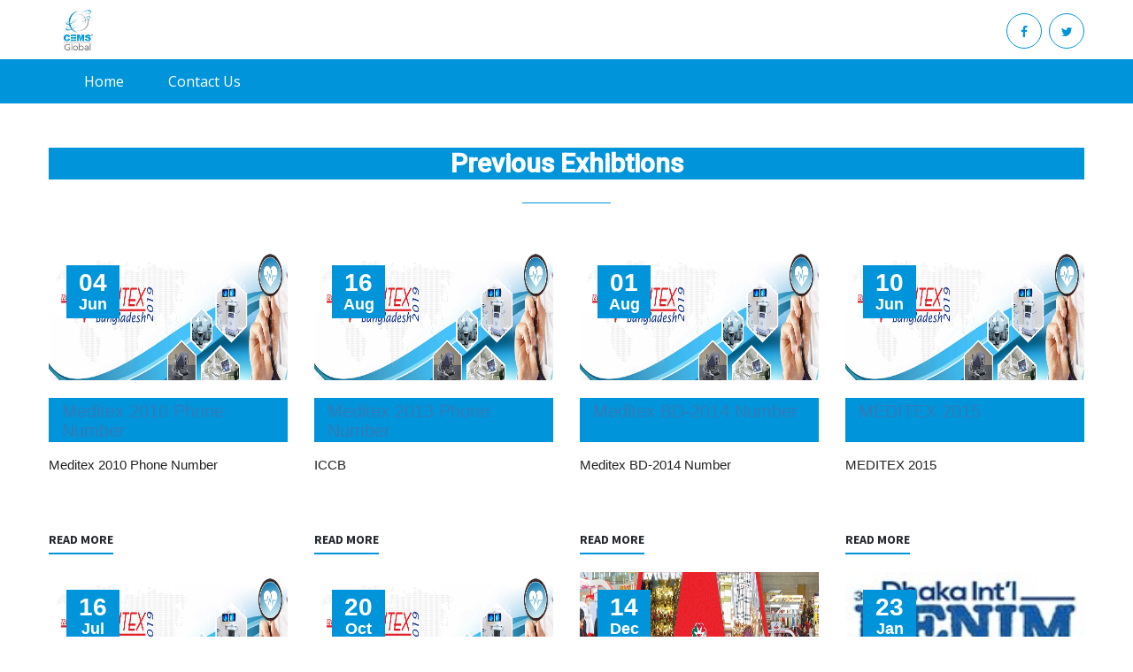

--- FILE ---
content_type: text/html; charset=UTF-8
request_url: https://e-registrations.com/event/complete
body_size: 11125
content:
<!DOCTYPE html>
<html lang="en">

<head>
    <script src="https://www.google.com/recaptcha/api.js" async defer></script>

    <!-- Google Tag Manager -->
    <script>(function(w,d,s,l,i){w[l]=w[l]||[];w[l].push({'gtm.start':
        new Date().getTime(),event:'gtm.js'});var f=d.getElementsByTagName(s)[0],
        j=d.createElement(s),dl=l!='dataLayer'?'&l='+l:'';j.async=true;j.src=
        'https://www.googletagmanager.com/gtm.js?id='+i+dl;f.parentNode.insertBefore(j,f);
        })(window,document,'script','dataLayer','GTM-TTZF2JPQ');
    </script>

    <!-- End Google Tag Manager -->
    <meta charset="utf-8">
    <meta http-equiv="X-UA-Compatible" content="IE=edge">
    <meta name="viewport" content="width=device-width, initial-scale=1">
    <meta name="csrf-token" content="EbcfyJf3pqvxWIVPxl3ggm24YYBDPzOxGTj4GH8j">

    <title>
         E-Registrations | Exhibitions & Event Platform
    </title>

    <!-- Meta -->
    <meta name="description" content="E-Registrations | Exhibitions &amp; Event Platform">
    <meta name="author" content=" E-Registrations">
    <meta name="google-site-verification" content="OHkTOKBdT5uwmVl_MG2VWlKTuXm63gYT7YR7Cr5Xiu0" />
    
    <!-- Styles -->
    
    
    
    


    <!-- Open Graph Meta Tags -->
    <!-- <meta property="og:title" content="E-registrations">
    <meta property="og:description" content="E-Registrations | Exhibitions & Event Platform">
    <meta property="og:image" content="https://cems-yarnandfabric.com/images/logo-cems.png">
    <meta property="og:url" content="https://e-registrations.com/event/complete">
    <meta property="og:type" content="website"> -->

    <!-- Twitter Card -->
    <!-- <meta name="twitter:card" content="summary_large_image">
    <meta name="twitter:title" content="E-registrations">
    <meta name="twitter:description" content="E-Registrations | Exhibitions & Event Platform">
    <meta name="twitter:image" content="https://cems-yarnandfabric.com/images/logo-cems.png"> -->

    <!-- Open Graph Meta Tags -->
<meta property="og:title" content="E-registrations">
<meta property="og:description" content="E-Registrations | Exhibitions & Event Platform">
<meta property="og:image" content="https://cems-yarnandfabric.com/images/logo-cems.png">
<!-- <meta property="og:image:width" content="1200"> -->
<meta property="og:image:height" content="630">
<meta property="og:url" content="https://e-registrations.com">
<meta property="og:type" content="website">

<!-- Twitter Card -->
<meta name="twitter:card" content="summary_large_image">
<meta name="twitter:title" content="E-registrations">
<meta name="twitter:description" content="E-Registrations | Exhibitions & Event Platform">
<meta name="twitter:image" content="https://cems-yarnandfabric.com/images/logo-cems.png">
    <link href="https://e-registrations.com/css/app.css" rel="stylesheet">
    <link href="https://e-registrations.com/css/revolution-slider.css" rel="stylesheet">
    <link href="https://e-registrations.com/css/font-awesome.css" rel="stylesheet">
    <link href="https://e-registrations.com/css/flaticon.css" rel="stylesheet">
    <link href="https://e-registrations.com/css/animate.css" rel="stylesheet">
    <link href="https://e-registrations.com/css/owl.css" rel="stylesheet">
    <link href="https://e-registrations.com/css/jquery.fancybox.css" rel="stylesheet">
    <link href="https://e-registrations.com/css/hover.css" rel="stylesheet">
    
    
    <link href="https://e-registrations.com/css/style.css" rel="stylesheet">
    <link href="https://e-registrations.com/css/frontend/style.css" rel="stylesheet">
    


    <!--new-->

    <!-- Loading Bootstrap -->
    <link href="https://e-registrations.com/css/bootstrap.min.css" rel="stylesheet">

    <!-- Loading Template CSS -->
    <link href="https://e-registrations.com/frontend/css/style.css" rel="stylesheet">
    <link href="https://e-registrations.com/frontend/css/animate.css" rel="stylesheet">
    
    <link href="https://e-registrations.com/frontend/css/style-magnific-popup.css" rel="stylesheet">
    <meta property="og:image" content="https://www.e-registrations.com/frontend/images/logo-white.png">

    <!-- Awsome Fonts -->
    

    <!-- Fonts -->
    <link href="https://fonts.googleapis.com/css?family=Open+Sans:400,400i&display=swap" rel="stylesheet">
    <link href="https://fonts.googleapis.com/css?family=Roboto:400,500&display=swap" rel="stylesheet">

    <!-- Font Favicon -->
    <link rel="shortcut icon" href="https://e-registrations.com/images/img3.png">
    
    <!-- Scripts -->
    <script>
        window.Laravel = {"csrfToken":"EbcfyJf3pqvxWIVPxl3ggm24YYBDPzOxGTj4GH8j"}    </script>


    <!-- Global site tag (gtag.js) - Google Ads: 945437024 -->
    <script async src="https://www.googletagmanager.com/gtag/js?id=AW-945437024"></script>
    <script>
        window.dataLayer = window.dataLayer || [];

        function gtag() {
            dataLayer.push(arguments);
        }
        gtag('js', new Date());

        gtag('config', 'AW-945437024');
    </script>

</head>

<body>
    <!-- Google Tag Manager (noscript) -->
    <noscript><iframe src="https://www.googletagmanager.com/ns.html?id=GTM-TTZF2JPQ"
    height="0" width="0" style="display:none;visibility:hidden"></iframe></noscript>
    <!-- End Google Tag Manager (noscript) -->

    <div class="page-wrapper">
        <!-- Preloader -->
        <div class="preloader" style="display: none;"></div>
                    <!-- Main Header-->
            <header class="main-header" >
    <!--Header-Upper-->
    <div class="header-upper">
        <div class="auto-container">
            <div class="clearfix">
                <div class="pull-left logo-outer">
                    <div class="logo">
                        <a href="https://e-registrations.com">
                            <!--<img width="95" src="https://e-registrations.com/images/logo.png" alt="" title="cems logo">-->
                                                        <img width="65" src="https://e-registrations.com/frontend/images/logo.jpg" alt="" title="cems logo">
                                                    </a>
                    </div>
                </div>

                <div class="pull-right upper-right clearfix">

                    <!--Info Box-->
                    
                        
                        
                            
                            
                                
                                    
                                
                            
                        
                    

                    <!--Info Box-->
                    
                        
                            
                                
                            
                        
                        
                            
                                
                                
                                
                            
                        
                    

                    <!--Info Box-->
                    <div class="upper-column">

                                            <div class="social-links">
                            <a target="_blank" href="https://www.facebook.com/cemsglobalusa/"><span class="fa fa-facebook-f"></span></a>
                            <a target="_blank" href="https://twitter.com/cemsglobal"><span class="fa fa-twitter"></span></a>
                            <!--<a target="" href="#"><span class="fa fa-google-plus"></span></a>-->
                            <!-- <a target="_blank" href="https://www.linkedin.com/company/cemsonline/"><span class="fa fa-linkedin"></span></a> -->
                            <!--<a target="" href="#" class="linkedin img-circle"><span class="fa fa-pinterest-p"></span></a>-->
                        </div>
                                            </div>

                </div>

            </div>
        </div>
    </div>


    <!--Header-Lower-->
    <div class="header-lower">
        <!-- <div class="auto-container"> -->
        <div class="nav-outer clearfix">
            <!-- Main Menu -->
            <nav class="main-menu">
                <div class="container-fluid">

                    <div class="navbar-header">
                        <!-- Toggle Button -->
                        <button type="button" class="navbar-toggle" data-toggle="collapse" data-target=".navbar-collapse">
                            <span class="icon-bar"></span>
                            <span class="icon-bar"></span>
                            <span class="icon-bar"></span>
                        </button>
                    </div>

                    <div class="navbar-collapse collapse clearfix">

                        
                        <ul class="nav navbar-nav ">
                            <li class="">
                                <a href="/">Home</a>
                            </li>
                            <!--<li class="">
                                <a href="/page/about-us">About Us</a>
                            </li>-->

                            

                            <li class="">
                                <!-- <a href="/?#contact">Contact Us</a> -->
                                <a href="/?#contact">Contact Us</a>
                            </li>

                        </ul>
                        
                        <ul class="nav navbar-nav navbar-right pull-right">
                                                            
                                
                               
                        
                        <!-- <li>
                            <a class="login_btn btn btn-warning pull-right glow-effect" href="/web_login">Login</a>
                        </li> -->
                                                    </ul>
                    </div>

                </div>
            </nav><!-- Main Menu End-->
        </div>
        <!-- </div> -->
    </div>


    <!--Bounce In Header-->
    <div class="bounce-in-header now-visible">
        <div class="auto-container clearfix">
            <!--Logo-->
            <div class="logo col-md-6 col-sm-6 col-xs-3">
                <a href="" class="img-responsive">
                    <!--<img width="60" src="https://e-registrations.com/images/logo.png" alt="">-->
                                        <img width="45" src="https://e-registrations.com/frontend/images/logo.jpg" alt="">
                                    </a>
            </div>

            <!--Right Col-->
            <div class="right-col col-md-6 col-sm-6 col-xs-9">
                <!-- Main Menu -->
                <nav class="main-menu">
                    <div class="navbar-header">
                        <!-- Toggle Button -->
                        <button type="button" class="navbar-toggle" data-toggle="collapse" data-target=".navbar-collapse">
                            <span class="icon-bar"></span>
                            <span class="icon-bar"></span>
                            <span class="icon-bar"></span>
                        </button>
                    </div>

                    <div class="navbar-collapse collapse clearfix">
                        <ul class="nav navbar-nav">
                            <li class="">
                                <a href="/">Home</a>
                            </li>
                          <!--  <li class="">
                                <a href="/page/about-us">About Us</a>
                            </li>-->

                            <li class="dropdown">
                                <a href="#" class="dropdown-toggle" data-toggle="dropdown" role="button" aria-expanded="false">
                                    Exhibitions
                                    <span class="caret"></span>
                                </a>
                                <ul class="dropdown-menu" role="menu">
                                    <li class="">
                                        <a href="/event/ongoing"> Ongoing Exhibitions </a>
                                    </li>

                                    
                                </ul>
                            </li>
                            
                            
                                
                                    
                                    
                                
                                
                                    
                                        
                                    
                                    
                                        
                                    
                                    
                                        
                                    
                                
                            
                            
                                
                            
                            
                                
                                    
                                
                                
                                    
                                
                            
                                
                                    
                                
                                
                                    
                                
                            
                                
                                
                                
                                    
                                
                            


                                                            
                                <li class="'contact">
                                    <a href="/pages/contact">Contact Us</a>
                                </li>
                                <li class=" pull-right" style ="display: none">
                                    <a class="register_btn btn btn-warning glow-effect" href="/web_register">Register</a>
                                </li>
                                <li style ="display: none">
                                    <a class="login_btn btn btn-warning pull-right glow-effect" href="/web_login" >Login</a>
                                </li>
                                                    </ul>
                    </div>
                </nav><!-- Main Menu End-->
            </div>
        </div>
    </div>
</header>

<style>
.post-info .clearfix a{
    color:white;
    
}

 .glow-effect{
            -webkit-animation: glowing 2000ms infinite;
            -moz-animation: glowing 2000ms infinite;
            -o-animation: glowing 2000ms infinite;
            animation: glowing 2000ms infinite;
        }

    @-webkit-keyframes glowing {
        0% { background-color: #005695; -webkit-box-shadow: 0 0 3px #005695; }
        50% { background-color: #005695; -webkit-box-shadow: 0 0 40px #005695; }
        100% { background-color: #005695; -webkit-box-shadow: 0 0 3px #005695; }
    }
    
    @-moz-keyframes glowing {
        0% { background-color: #005695; -moz-box-shadow: 0 0 5px #005695; }
        50% { background-color: #005695; -moz-box-shadow: 0 0 40px #005695; }
        100% { background-color: #005695; -moz-box-shadow: 0 0 5px #005695; }
    }
    
    @-o-keyframes glowing {
        0% { background-color: #005695; box-shadow: 0 0 3px #005695; }
        50% { background-color: #005695; box-shadow: 0 0 40px #005695; }
        100% { background-color: #005695; box-shadow: 0 0 3px #005695; }
    }
    
    @keyframes glowing {
        0% { background-color: #005695; box-shadow: 0 0 3px #005695; }
        50% { background-color: #005695; box-shadow: 0 0 40px #005695; }
        100% { background-color: #005695; box-shadow: 0 0 3px #005695; }
    }
    .main-menu ul.nav > li > a.header-image-icon,    .main-menu ul.nav > li > a.header-name{
        padding:10px 5px;
     }

    .btn-warning {
        /*---color: #FFCB08;---*/
        background-color: #005695;
        border-color: #005695;
    }

     ul li img.profile-user-img.img-responsive.img-circle {
         width: 30px;
     }
     .main-menu ul.nav.navbar-nav.navbar-right.pull-right > li.dropdown > a{
         padding-left: 0;
     }

    .main-menu ul.nav > li > a{
        position:relative;
        display:block;
        padding:10px 25px;
        font-size:16px;
        color:#ffffff;
        line-height:30px;
        /*--border-top:none;--*/
        text-transform:capitalize;
        opacity:1;
        transition:all 500ms ease;
        -moz-transition:all 500ms ease;
        -webkit-transition:all 500ms ease;
        -ms-transition:all 500ms ease;
        -o-transition:all 500ms ease;
    }


    .main-menu ul.nav > li:hover > a,
    .main-menu ul.nav > li.current > a,
    .main-menu ul.nav > li.current > a{
        background:#515554;
        opacity:1;
    }

    .dropdown-header, .dropdown-menu>li>a:hover {
        background:#515554;
        opacity:1;
    }

    .dropdown-header, .dropdown-menu>li>a {
        background: #3ab7cb;
        margin-bottom: 2px;
        color: #fff !important;
    }
    .nav .open>a, .nav .open>a:focus, .nav .open>a:hover {
        background-color: #3ab7cb;
        border-color: #3ab7cb;
    }

    .nav>li>a:focus, .nav>li>a:hover {
        text-decoration: none;
        background-color: #3ab7cb;
    }

    .bounce-in-header .main-menu ul.nav > li > a{
        color:#181818;
        padding:13px 15px;
    }


    .bounce-in-header .main-menu ul.nav > li.current > a,
    .bounce-in-header .main-menu ul.nav > li.current-menu-item > a{
        background:#3ab7cb;
        color:#181818;
        opacity:1;
    }

    .bounce-in-header .main-menu .dropdown-menu> li.current > a{
        background:#515554;
        opacity:1;
    }
    a.login_btn{
        margin-right: 5px !important;
    }
    a.register_btn,
    a.login_btn{
        padding: 2px 15px !important;
        margin-top: 7px;
    }
    /*@media (min-width: 768px)*/
        /*.navbar-nav {*/
            /*float: right !important;*/
            /*margin: 0;*/
        /*}*/
        
    .bounce-in-header .main-menu ul.nav > li > a.login_btn{
        color:#FFCB08;
        padding:15px 15px;
        margin-top:13px;
        margin-left:75px;
        border-radius: 5px;
    }
    
    .bounce-in-header .main-menu ul.nav > li > a.register_btn{
        color:#FFCB08;
        padding:15px 15px;
        margin-top:13px;
        border-radius: 5px;
    }
    
    .header-lower .main-menu ul.nav > li > a.login_btn{
        color:#FFCB08;
    }
    .header-lower .main-menu ul.nav > li > a.register_btn{
        color:#FFCB08;
    }

    .navbar-toggle .icon-bar {
        display: block;
        width: 22px;
        height: 3px;
        border-radius: 1px;
        background-color:#fe732f !important;
    }

    
   

</style>            <!--End Main Header -->
        
            <section class="blog-news-section">
        <div class="auto-container">
            <div class="default-title centered text-center">
                <h2>Previous Exhibtions</h2>
            </div>
            <div class="row clearfix">
                                                            <div class="column blog-news-column col-lg-3 col-md-3 col-sm-6 col-xs-12">
                            <article class="inner-box wow fadeInUp animated" data-wow-delay="0ms" data-wow-duration="1500ms" style="visibility: visible; animation-duration: 1500ms; animation-delay: 0ms; animation-name: fadeInUp;">
                                <figure class="image-box">
                                    <a href="https://e-registrations.com/meditex-2010-phone-number">
                                                                                    <img width="370" height="150" src="https://e-registrations.com/uploads/event-banner-images/meditex123456.jpg" alt=" Meditex 2010 Phone Number">
                                                                            </a>
                                    <div class="news-date">
                                        04
                                        <span class="month">
                                    Jun

                                    </span>
                                    </div>
                                </figure>
                                <div class="content-box">
                                    <div class="post-info clearfix" style="height: 50px">
                                        <a href="https://e-registrations.com/meditex-2010-phone-number">
                                            Meditex 2010 Phone Number
                                        </a>
                                    </div>
                                    <div class="text">
                                        Meditex 2010 Phone Number
                                    </div>
                                    <a href="https://e-registrations.com/meditex-2010-phone-number" class="theme-btn read-more">Read More</a>
                                </div>
                            </article>
                        </div>
                                            <div class="column blog-news-column col-lg-3 col-md-3 col-sm-6 col-xs-12">
                            <article class="inner-box wow fadeInUp animated" data-wow-delay="0ms" data-wow-duration="1500ms" style="visibility: visible; animation-duration: 1500ms; animation-delay: 0ms; animation-name: fadeInUp;">
                                <figure class="image-box">
                                    <a href="https://e-registrations.com/meditex-2013-phone-number">
                                                                                    <img width="370" height="150" src="https://e-registrations.com/uploads/event-banner-images/meditex12345.jpg" alt=" Meditex 2013 Phone Number">
                                                                            </a>
                                    <div class="news-date">
                                        16
                                        <span class="month">
                                    Aug

                                    </span>
                                    </div>
                                </figure>
                                <div class="content-box">
                                    <div class="post-info clearfix" style="height: 50px">
                                        <a href="https://e-registrations.com/meditex-2013-phone-number">
                                            Meditex 2013 Phone Number
                                        </a>
                                    </div>
                                    <div class="text">
                                        ICCB
                                    </div>
                                    <a href="https://e-registrations.com/meditex-2013-phone-number" class="theme-btn read-more">Read More</a>
                                </div>
                            </article>
                        </div>
                                            <div class="column blog-news-column col-lg-3 col-md-3 col-sm-6 col-xs-12">
                            <article class="inner-box wow fadeInUp animated" data-wow-delay="0ms" data-wow-duration="1500ms" style="visibility: visible; animation-duration: 1500ms; animation-delay: 0ms; animation-name: fadeInUp;">
                                <figure class="image-box">
                                    <a href="https://e-registrations.com/meditex-bd-2014-number">
                                                                                    <img width="370" height="150" src="https://e-registrations.com/uploads/event-banner-images/meditex1234.jpg" alt=" Meditex BD-2014 Number">
                                                                            </a>
                                    <div class="news-date">
                                        01
                                        <span class="month">
                                    Aug

                                    </span>
                                    </div>
                                </figure>
                                <div class="content-box">
                                    <div class="post-info clearfix" style="height: 50px">
                                        <a href="https://e-registrations.com/meditex-bd-2014-number">
                                            Meditex BD-2014 Number
                                        </a>
                                    </div>
                                    <div class="text">
                                        Meditex BD-2014 Number
                                    </div>
                                    <a href="https://e-registrations.com/meditex-bd-2014-number" class="theme-btn read-more">Read More</a>
                                </div>
                            </article>
                        </div>
                                            <div class="column blog-news-column col-lg-3 col-md-3 col-sm-6 col-xs-12">
                            <article class="inner-box wow fadeInUp animated" data-wow-delay="0ms" data-wow-duration="1500ms" style="visibility: visible; animation-duration: 1500ms; animation-delay: 0ms; animation-name: fadeInUp;">
                                <figure class="image-box">
                                    <a href="https://e-registrations.com/meditex-2015">
                                                                                    <img width="370" height="150" src="https://e-registrations.com/uploads/event-banner-images/meditex123.jpg" alt=" MEDITEX 2015">
                                                                            </a>
                                    <div class="news-date">
                                        10
                                        <span class="month">
                                    Jun

                                    </span>
                                    </div>
                                </figure>
                                <div class="content-box">
                                    <div class="post-info clearfix" style="height: 50px">
                                        <a href="https://e-registrations.com/meditex-2015">
                                            MEDITEX 2015
                                        </a>
                                    </div>
                                    <div class="text">
                                        MEDITEX 2015
                                    </div>
                                    <a href="https://e-registrations.com/meditex-2015" class="theme-btn read-more">Read More</a>
                                </div>
                            </article>
                        </div>
                                            <div class="column blog-news-column col-lg-3 col-md-3 col-sm-6 col-xs-12">
                            <article class="inner-box wow fadeInUp animated" data-wow-delay="0ms" data-wow-duration="1500ms" style="visibility: visible; animation-duration: 1500ms; animation-delay: 0ms; animation-name: fadeInUp;">
                                <figure class="image-box">
                                    <a href="https://e-registrations.com/Meditex%202016">
                                                                                    <img width="370" height="150" src="https://e-registrations.com/uploads/event-banner-images/meditex12.jpg" alt=" Meditex 2016">
                                                                            </a>
                                    <div class="news-date">
                                        16
                                        <span class="month">
                                    Jul

                                    </span>
                                    </div>
                                </figure>
                                <div class="content-box">
                                    <div class="post-info clearfix" style="height: 50px">
                                        <a href="https://e-registrations.com/Meditex%202016">
                                            Meditex 2016
                                        </a>
                                    </div>
                                    <div class="text">
                                        Meditex 2016
                                    </div>
                                    <a href="https://e-registrations.com/Meditex%202016" class="theme-btn read-more">Read More</a>
                                </div>
                            </article>
                        </div>
                                            <div class="column blog-news-column col-lg-3 col-md-3 col-sm-6 col-xs-12">
                            <article class="inner-box wow fadeInUp animated" data-wow-delay="0ms" data-wow-duration="1500ms" style="visibility: visible; animation-duration: 1500ms; animation-delay: 0ms; animation-name: fadeInUp;">
                                <figure class="image-box">
                                    <a href="https://e-registrations.com/meditexvisitor2017">
                                                                                    <img width="370" height="150" src="https://e-registrations.com/uploads/event-banner-images/meditex1.jpg" alt=" MeditexVisitor2017">
                                                                            </a>
                                    <div class="news-date">
                                        20
                                        <span class="month">
                                    Oct

                                    </span>
                                    </div>
                                </figure>
                                <div class="content-box">
                                    <div class="post-info clearfix" style="height: 50px">
                                        <a href="https://e-registrations.com/meditexvisitor2017">
                                            MeditexVisitor2017
                                        </a>
                                    </div>
                                    <div class="text">
                                        Meditex_Visitor_2017
                                    </div>
                                    <a href="https://e-registrations.com/meditexvisitor2017" class="theme-btn read-more">Read More</a>
                                </div>
                            </article>
                        </div>
                                            <div class="column blog-news-column col-lg-3 col-md-3 col-sm-6 col-xs-12">
                            <article class="inner-box wow fadeInUp animated" data-wow-delay="0ms" data-wow-duration="1500ms" style="visibility: visible; animation-duration: 1500ms; animation-delay: 0ms; animation-name: fadeInUp;">
                                <figure class="image-box">
                                    <a href="https://e-registrations.com/bitf-2017">
                                                                                    <img width="370" height="150" src="https://e-registrations.com/uploads/event-banner-images/BITF-Banner03.jpg" alt=" BITF 2017">
                                                                            </a>
                                    <div class="news-date">
                                        14
                                        <span class="month">
                                    Dec

                                    </span>
                                    </div>
                                </figure>
                                <div class="content-box">
                                    <div class="post-info clearfix" style="height: 50px">
                                        <a href="https://e-registrations.com/bitf-2017">
                                            BITF 2017
                                        </a>
                                    </div>
                                    <div class="text">
                                        BITF 2017
                                    </div>
                                    <a href="https://e-registrations.com/bitf-2017" class="theme-btn read-more">Read More</a>
                                </div>
                            </article>
                        </div>
                                            <div class="column blog-news-column col-lg-3 col-md-3 col-sm-6 col-xs-12">
                            <article class="inner-box wow fadeInUp animated" data-wow-delay="0ms" data-wow-duration="1500ms" style="visibility: visible; animation-duration: 1500ms; animation-delay: 0ms; animation-name: fadeInUp;">
                                <figure class="image-box">
                                    <a href="https://e-registrations.com/yarn-fabric-show-2018-winter-edition">
                                                                                    <img width="370" height="150" src="https://e-registrations.com/uploads/event-banner-images/3rd-denimshow-2019-1-(1).jpg" alt=" Yarn Fabric Show 2018 Winter Edition">
                                                                            </a>
                                    <div class="news-date">
                                        23
                                        <span class="month">
                                    Jan

                                    </span>
                                    </div>
                                </figure>
                                <div class="content-box">
                                    <div class="post-info clearfix" style="height: 50px">
                                        <a href="https://e-registrations.com/yarn-fabric-show-2018-winter-edition">
                                            Yarn Fabric Show 2018 Winter Edition
                                        </a>
                                    </div>
                                    <div class="text">
                                        2rd Dhaka International Denim Show 2018-Winter Edition will be a perfect platform for
	Accessories / Trim Supplier
	Design Studio
	Fabric Mill...
                                    </div>
                                    <a href="https://e-registrations.com/yarn-fabric-show-2018-winter-edition" class="theme-btn read-more">Read More</a>
                                </div>
                            </article>
                        </div>
                                            <div class="column blog-news-column col-lg-3 col-md-3 col-sm-6 col-xs-12">
                            <article class="inner-box wow fadeInUp animated" data-wow-delay="0ms" data-wow-duration="1500ms" style="visibility: visible; animation-duration: 1500ms; animation-delay: 0ms; animation-name: fadeInUp;">
                                <figure class="image-box">
                                    <a href="https://e-registrations.com/denim-yarn-fabric-show-2016">
                                                                                    <img width="370" height="150" src="https://e-registrations.com/uploads/event-banner-images/3rd-denimshow-2019-1.jpg" alt=" Denim  Yarn Fabric Show 2016">
                                                                            </a>
                                    <div class="news-date">
                                        23
                                        <span class="month">
                                    Jan

                                    </span>
                                    </div>
                                </figure>
                                <div class="content-box">
                                    <div class="post-info clearfix" style="height: 50px">
                                        <a href="https://e-registrations.com/denim-yarn-fabric-show-2016">
                                            Denim  Yarn Fabric Show 2016
                                        </a>
                                    </div>
                                    <div class="text">
                                        CEMS-Global USA presents the ‘3rd Dhaka International Denim Show 2019-Winter Edition’ to be held from 23 January~26
                                    </div>
                                    <a href="https://e-registrations.com/denim-yarn-fabric-show-2016" class="theme-btn read-more">Read More</a>
                                </div>
                            </article>
                        </div>
                                            <div class="column blog-news-column col-lg-3 col-md-3 col-sm-6 col-xs-12">
                            <article class="inner-box wow fadeInUp animated" data-wow-delay="0ms" data-wow-duration="1500ms" style="visibility: visible; animation-duration: 1500ms; animation-delay: 0ms; animation-name: fadeInUp;">
                                <figure class="image-box">
                                    <a href="https://e-registrations.com/dhaka-motor-show-2018">
                                                                                    <img width="370" height="150" src="https://e-registrations.com/uploads/event-banner-images/motor-show-2019.png" alt=" Dhaka Motor Show 2018">
                                                                            </a>
                                    <div class="news-date">
                                        14
                                        <span class="month">
                                    Mar

                                    </span>
                                    </div>
                                </figure>
                                <div class="content-box">
                                    <div class="post-info clearfix" style="height: 50px">
                                        <a href="https://e-registrations.com/dhaka-motor-show-2018">
                                            Dhaka Motor Show 2018
                                        </a>
                                    </div>
                                    <div class="text">
                                        CEMS-Global USA’ in association with `CEMS Bangladesh’ presents the `3rd Dhaka Commercial Automotive Show 2019’, scheduled to be held from 14 ~ 16 Mar...
                                    </div>
                                    <a href="https://e-registrations.com/dhaka-motor-show-2018" class="theme-btn read-more">Read More</a>
                                </div>
                            </article>
                        </div>
                                            <div class="column blog-news-column col-lg-3 col-md-3 col-sm-6 col-xs-12">
                            <article class="inner-box wow fadeInUp animated" data-wow-delay="0ms" data-wow-duration="1500ms" style="visibility: visible; animation-duration: 1500ms; animation-delay: 0ms; animation-name: fadeInUp;">
                                <figure class="image-box">
                                    <a href="https://e-registrations.com/3rd-food-and-agro-2018">
                                                                                    <img width="370" height="150" src="https://e-registrations.com/uploads/event-banner-images/food-agro.jpg" alt=" 3rd Food and Agro 2018">
                                                                            </a>
                                    <div class="news-date">
                                        21
                                        <span class="month">
                                    Mar

                                    </span>
                                    </div>
                                </figure>
                                <div class="content-box">
                                    <div class="post-info clearfix" style="height: 50px">
                                        <a href="https://e-registrations.com/3rd-food-and-agro-2018">
                                            3rd Food and Agro 2018
                                        </a>
                                    </div>
                                    <div class="text">
                                        description
                                    </div>
                                    <a href="https://e-registrations.com/3rd-food-and-agro-2018" class="theme-btn read-more">Read More</a>
                                </div>
                            </article>
                        </div>
                                            <div class="column blog-news-column col-lg-3 col-md-3 col-sm-6 col-xs-12">
                            <article class="inner-box wow fadeInUp animated" data-wow-delay="0ms" data-wow-duration="1500ms" style="visibility: visible; animation-duration: 1500ms; animation-delay: 0ms; animation-name: fadeInUp;">
                                <figure class="image-box">
                                    <a href="https://e-registrations.com/4th-dhaka-bike-show-2018">
                                                                                    <img width="370" height="150" src="https://e-registrations.com/uploads/event-banner-images/CEMS---Logo-041.png" alt=" 4th Dhaka Bike Show 2018">
                                                                            </a>
                                    <div class="news-date">
                                        22
                                        <span class="month">
                                    Mar

                                    </span>
                                    </div>
                                </figure>
                                <div class="content-box">
                                    <div class="post-info clearfix" style="height: 50px">
                                        <a href="https://e-registrations.com/4th-dhaka-bike-show-2018">
                                            4th Dhaka Bike Show 2018
                                        </a>
                                    </div>
                                    <div class="text">
                                        A Complete Show for the Automobile & Auto Component sector of Bangladesh
The Biggest & Only Show for The Automotive World of Bangladesh
                                    </div>
                                    <a href="https://e-registrations.com/4th-dhaka-bike-show-2018" class="theme-btn read-more">Read More</a>
                                </div>
                            </article>
                        </div>
                                            <div class="column blog-news-column col-lg-3 col-md-3 col-sm-6 col-xs-12">
                            <article class="inner-box wow fadeInUp animated" data-wow-delay="0ms" data-wow-duration="1500ms" style="visibility: visible; animation-duration: 1500ms; animation-delay: 0ms; animation-name: fadeInUp;">
                                <figure class="image-box">
                                    <a href="https://e-registrations.com/2nd-dhaka-commercial-automotive-show-2018">
                                                                                    <img width="370" height="150" src="https://e-registrations.com/uploads/event-banner-images/CEMS---Logo-04.png" alt=" 2nd Dhaka Commercial Automotive Show 2018">
                                                                            </a>
                                    <div class="news-date">
                                        22
                                        <span class="month">
                                    Mar

                                    </span>
                                    </div>
                                </figure>
                                <div class="content-box">
                                    <div class="post-info clearfix" style="height: 50px">
                                        <a href="https://e-registrations.com/2nd-dhaka-commercial-automotive-show-2018">
                                            2nd Dhaka Commercial Automotive Show 2018
                                        </a>
                                    </div>
                                    <div class="text">
                                        The Biggest 3 Day Exhibition for Commercial Vehicle Manufacturers and Components.
The Biggest & Only Show for The Automotive World of Bangladesh
                                    </div>
                                    <a href="https://e-registrations.com/2nd-dhaka-commercial-automotive-show-2018" class="theme-btn read-more">Read More</a>
                                </div>
                            </article>
                        </div>
                                            <div class="column blog-news-column col-lg-3 col-md-3 col-sm-6 col-xs-12">
                            <article class="inner-box wow fadeInUp animated" data-wow-delay="0ms" data-wow-duration="1500ms" style="visibility: visible; animation-duration: 1500ms; animation-delay: 0ms; animation-name: fadeInUp;">
                                <figure class="image-box">
                                    <a href="https://e-registrations.com/13th-dhaka-motor-show-2018">
                                                                                    <img width="370" height="150" src="https://e-registrations.com/uploads/event-banner-images/Motor-show-logo-01123.jpg" alt=" 13th  Dhaka Motor Show 2018">
                                                                            </a>
                                    <div class="news-date">
                                        22
                                        <span class="month">
                                    Mar

                                    </span>
                                    </div>
                                </figure>
                                <div class="content-box">
                                    <div class="post-info clearfix" style="height: 50px">
                                        <a href="https://e-registrations.com/13th-dhaka-motor-show-2018">
                                            13th  Dhaka Motor Show 2018
                                        </a>
                                    </div>
                                    <div class="text">
                                        A Complete Show for the Automobile & Auto Component sector of Bangladesh
The Biggest & Only Show for The Automotive World of Bangladesh
                                    </div>
                                    <a href="https://e-registrations.com/13th-dhaka-motor-show-2018" class="theme-btn read-more">Read More</a>
                                </div>
                            </article>
                        </div>
                                            <div class="column blog-news-column col-lg-3 col-md-3 col-sm-6 col-xs-12">
                            <article class="inner-box wow fadeInUp animated" data-wow-delay="0ms" data-wow-duration="1500ms" style="visibility: visible; animation-duration: 1500ms; animation-delay: 0ms; animation-name: fadeInUp;">
                                <figure class="image-box">
                                    <a href="https://e-registrations.com/11th-meditex-bangladesh-2018">
                                                                                    <img width="370" height="150" src="https://e-registrations.com/uploads/event-banner-images/CEMS---Logo-0412.png" alt=" 11th Meditex Bangladesh 2018">
                                                                            </a>
                                    <div class="news-date">
                                        03
                                        <span class="month">
                                    May

                                    </span>
                                    </div>
                                </figure>
                                <div class="content-box">
                                    <div class="post-info clearfix" style="height: 50px">
                                        <a href="https://e-registrations.com/11th-meditex-bangladesh-2018">
                                            11th Meditex Bangladesh 2018
                                        </a>
                                    </div>
                                    <div class="text">
                                        Bangladesh’s biggest and Only International Exhibition on Medical Equipments, Surgical Instruments, Healthcare, Hospital Equipments & Supplies
Your g...
                                    </div>
                                    <a href="https://e-registrations.com/11th-meditex-bangladesh-2018" class="theme-btn read-more">Read More</a>
                                </div>
                            </article>
                        </div>
                                            <div class="column blog-news-column col-lg-3 col-md-3 col-sm-6 col-xs-12">
                            <article class="inner-box wow fadeInUp animated" data-wow-delay="0ms" data-wow-duration="1500ms" style="visibility: visible; animation-duration: 1500ms; animation-delay: 0ms; animation-name: fadeInUp;">
                                <figure class="image-box">
                                    <a href="https://e-registrations.com/cons-expo-bd-2016">
                                                                                    <img width="370" height="150" src="https://e-registrations.com/uploads/event-banner-images/medtiex1.jpg" alt=" Cons-expo BD-2016">
                                                                            </a>
                                    <div class="news-date">
                                        30
                                        <span class="month">
                                    Jul

                                    </span>
                                    </div>
                                </figure>
                                <div class="content-box">
                                    <div class="post-info clearfix" style="height: 50px">
                                        <a href="https://e-registrations.com/cons-expo-bd-2016">
                                            Cons-expo BD-2016
                                        </a>
                                    </div>
                                    <div class="text">
                                        CONSTRUCTION MACHINERY AND EQUIPMENT :  Equipment for the production of building materials, Construction equipment, Municipal vehicles, Crane and trai...
                                    </div>
                                    <a href="https://e-registrations.com/cons-expo-bd-2016" class="theme-btn read-more">Read More</a>
                                </div>
                            </article>
                        </div>
                                            <div class="column blog-news-column col-lg-3 col-md-3 col-sm-6 col-xs-12">
                            <article class="inner-box wow fadeInUp animated" data-wow-delay="0ms" data-wow-duration="1500ms" style="visibility: visible; animation-duration: 1500ms; animation-delay: 0ms; animation-name: fadeInUp;">
                                <figure class="image-box">
                                    <a href="https://e-registrations.com/11th-meditex-bangladesh-2018-international-expo">
                                                                                    <img width="370" height="150" src="https://e-registrations.com/uploads/event-banner-images/medtiex.jpg" alt=" 11th Meditex Bangladesh 2018 International Expo">
                                                                            </a>
                                    <div class="news-date">
                                        30
                                        <span class="month">
                                    Jul

                                    </span>
                                    </div>
                                </figure>
                                <div class="content-box">
                                    <div class="post-info clearfix" style="height: 50px">
                                        <a href="https://e-registrations.com/11th-meditex-bangladesh-2018-international-expo">
                                            11th Meditex Bangladesh 2018 International Expo
                                        </a>
                                    </div>
                                    <div class="text">
                                        Since its inception in 1992, CEMS, in this span of 26 years has made a commendable presence in the region as a Multinational Exhibition Organizer with...
                                    </div>
                                    <a href="https://e-registrations.com/11th-meditex-bangladesh-2018-international-expo" class="theme-btn read-more">Read More</a>
                                </div>
                            </article>
                        </div>
                                            <div class="column blog-news-column col-lg-3 col-md-3 col-sm-6 col-xs-12">
                            <article class="inner-box wow fadeInUp animated" data-wow-delay="0ms" data-wow-duration="1500ms" style="visibility: visible; animation-duration: 1500ms; animation-delay: 0ms; animation-name: fadeInUp;">
                                <figure class="image-box">
                                    <a href="https://e-registrations.com/3rd-brazil-international-yarn-fabric-show-2018">
                                                                                    <img width="370" height="150" src="https://e-registrations.com/uploads/event-banner-images/3rd-bifs-2018(600x314).jpg" alt=" 3rd Brazil International Yarn & Fabric Show 2018">
                                                                            </a>
                                    <div class="news-date">
                                        28
                                        <span class="month">
                                    Aug

                                    </span>
                                    </div>
                                </figure>
                                <div class="content-box">
                                    <div class="post-info clearfix" style="height: 50px">
                                        <a href="https://e-registrations.com/3rd-brazil-international-yarn-fabric-show-2018">
                                            3rd Brazil International Yarn & Fabric Show 2018
                                        </a>
                                    </div>
                                    <div class="text">
                                        Set to be the leading International exhibition on International Yarn & Fabric Manufacturers & Exporters focused to over 30,000 factories and the entir...
                                    </div>
                                    <a href="https://e-registrations.com/3rd-brazil-international-yarn-fabric-show-2018" class="theme-btn read-more">Read More</a>
                                </div>
                            </article>
                        </div>
                                            <div class="column blog-news-column col-lg-3 col-md-3 col-sm-6 col-xs-12">
                            <article class="inner-box wow fadeInUp animated" data-wow-delay="0ms" data-wow-duration="1500ms" style="visibility: visible; animation-duration: 1500ms; animation-delay: 0ms; animation-name: fadeInUp;">
                                <figure class="image-box">
                                    <a href="https://e-registrations.com/textech-bd-2017">
                                                                                    <img width="370" height="150" src="https://e-registrations.com/uploads/event-banner-images/Textech-Series11.png" alt=" Textech BD -2017">
                                                                            </a>
                                    <div class="news-date">
                                        12
                                        <span class="month">
                                    Sep

                                    </span>
                                    </div>
                                </figure>
                                <div class="content-box">
                                    <div class="post-info clearfix" style="height: 50px">
                                        <a href="https://e-registrations.com/textech-bd-2017">
                                            Textech BD -2017
                                        </a>
                                    </div>
                                    <div class="text">
                                        will focus on Target visitors consisting of Top Executives, CEO’s & Operation / Production Managers from Textile & Garment Industry, professionals fro...
                                    </div>
                                    <a href="https://e-registrations.com/textech-bd-2017" class="theme-btn read-more">Read More</a>
                                </div>
                            </article>
                        </div>
                                            <div class="column blog-news-column col-lg-3 col-md-3 col-sm-6 col-xs-12">
                            <article class="inner-box wow fadeInUp animated" data-wow-delay="0ms" data-wow-duration="1500ms" style="visibility: visible; animation-duration: 1500ms; animation-delay: 0ms; animation-name: fadeInUp;">
                                <figure class="image-box">
                                    <a href="https://e-registrations.com/19th-textech-bangladesh-2018-international-expo">
                                                                                    <img width="370" height="150" src="https://e-registrations.com/uploads/event-banner-images/19th-textechbd-2018(600x293).jpg" alt=" 19th Textech Bangladesh 2018 International Expo">
                                                                            </a>
                                    <div class="news-date">
                                        12
                                        <span class="month">
                                    Sep

                                    </span>
                                    </div>
                                </figure>
                                <div class="content-box">
                                    <div class="post-info clearfix" style="height: 50px">
                                        <a href="https://e-registrations.com/19th-textech-bangladesh-2018-international-expo">
                                            19th Textech Bangladesh 2018 International Expo
                                        </a>
                                    </div>
                                    <div class="text">
                                        Serving the Textile & Apparel sector of Bangladesh for the last 18 years – Bangladesh’s’ biggest & oldest International Exhibition on Textile Apparel...
                                    </div>
                                    <a href="https://e-registrations.com/19th-textech-bangladesh-2018-international-expo" class="theme-btn read-more">Read More</a>
                                </div>
                            </article>
                        </div>
                                    
            </div>
            <div class="text-center"> <nav role="navigation" aria-label="Pagination Navigation" class="flex items-center justify-between">
        <div class="flex justify-between flex-1 sm:hidden">
                            <span class="relative inline-flex items-center px-4 py-2 text-sm font-medium text-gray-500 bg-white border border-gray-300 cursor-default leading-5 rounded-md dark:text-gray-600 dark:bg-gray-800 dark:border-gray-600">
                    &laquo; Previous
                </span>
            
                            <a href="https://e-registrations.com/event/complete?page=2" class="relative inline-flex items-center px-4 py-2 ml-3 text-sm font-medium text-gray-700 bg-white border border-gray-300 leading-5 rounded-md hover:text-gray-500 focus:outline-none focus:ring ring-gray-300 focus:border-blue-300 active:bg-gray-100 active:text-gray-700 transition ease-in-out duration-150 dark:bg-gray-800 dark:border-gray-600 dark:text-gray-300 dark:focus:border-blue-700 dark:active:bg-gray-700 dark:active:text-gray-300">
                    Next &raquo;
                </a>
                    </div>

        <div class="hidden sm:flex-1 sm:flex sm:items-center sm:justify-between">
            <div>
                <p class="text-sm text-gray-700 leading-5 dark:text-gray-400">
                    Showing
                                            <span class="font-medium">1</span>
                        to
                        <span class="font-medium">20</span>
                                        of
                    <span class="font-medium">197</span>
                    results
                </p>
            </div>

            <div>
                <span class="relative z-0 inline-flex rtl:flex-row-reverse shadow-sm rounded-md">
                    
                                            <span aria-disabled="true" aria-label="&amp;laquo; Previous">
                            <span class="relative inline-flex items-center px-2 py-2 text-sm font-medium text-gray-500 bg-white border border-gray-300 cursor-default rounded-l-md leading-5 dark:bg-gray-800 dark:border-gray-600" aria-hidden="true">
                                <svg class="w-5 h-5" fill="currentColor" viewBox="0 0 20 20">
                                    <path fill-rule="evenodd" d="M12.707 5.293a1 1 0 010 1.414L9.414 10l3.293 3.293a1 1 0 01-1.414 1.414l-4-4a1 1 0 010-1.414l4-4a1 1 0 011.414 0z" clip-rule="evenodd" />
                                </svg>
                            </span>
                        </span>
                    
                    
                                            
                        
                        
                                                                                                                        <span aria-current="page">
                                        <span class="relative inline-flex items-center px-4 py-2 -ml-px text-sm font-medium text-gray-500 bg-white border border-gray-300 cursor-default leading-5 dark:bg-gray-800 dark:border-gray-600">1</span>
                                    </span>
                                                                                                                                <a href="https://e-registrations.com/event/complete?page=2" class="relative inline-flex items-center px-4 py-2 -ml-px text-sm font-medium text-gray-700 bg-white border border-gray-300 leading-5 hover:text-gray-500 focus:z-10 focus:outline-none focus:ring ring-gray-300 focus:border-blue-300 active:bg-gray-100 active:text-gray-700 transition ease-in-out duration-150 dark:bg-gray-800 dark:border-gray-600 dark:text-gray-400 dark:hover:text-gray-300 dark:active:bg-gray-700 dark:focus:border-blue-800" aria-label="Go to page 2">
                                        2
                                    </a>
                                                                                                                                <a href="https://e-registrations.com/event/complete?page=3" class="relative inline-flex items-center px-4 py-2 -ml-px text-sm font-medium text-gray-700 bg-white border border-gray-300 leading-5 hover:text-gray-500 focus:z-10 focus:outline-none focus:ring ring-gray-300 focus:border-blue-300 active:bg-gray-100 active:text-gray-700 transition ease-in-out duration-150 dark:bg-gray-800 dark:border-gray-600 dark:text-gray-400 dark:hover:text-gray-300 dark:active:bg-gray-700 dark:focus:border-blue-800" aria-label="Go to page 3">
                                        3
                                    </a>
                                                                                                                                <a href="https://e-registrations.com/event/complete?page=4" class="relative inline-flex items-center px-4 py-2 -ml-px text-sm font-medium text-gray-700 bg-white border border-gray-300 leading-5 hover:text-gray-500 focus:z-10 focus:outline-none focus:ring ring-gray-300 focus:border-blue-300 active:bg-gray-100 active:text-gray-700 transition ease-in-out duration-150 dark:bg-gray-800 dark:border-gray-600 dark:text-gray-400 dark:hover:text-gray-300 dark:active:bg-gray-700 dark:focus:border-blue-800" aria-label="Go to page 4">
                                        4
                                    </a>
                                                                                                                                <a href="https://e-registrations.com/event/complete?page=5" class="relative inline-flex items-center px-4 py-2 -ml-px text-sm font-medium text-gray-700 bg-white border border-gray-300 leading-5 hover:text-gray-500 focus:z-10 focus:outline-none focus:ring ring-gray-300 focus:border-blue-300 active:bg-gray-100 active:text-gray-700 transition ease-in-out duration-150 dark:bg-gray-800 dark:border-gray-600 dark:text-gray-400 dark:hover:text-gray-300 dark:active:bg-gray-700 dark:focus:border-blue-800" aria-label="Go to page 5">
                                        5
                                    </a>
                                                                                                                                <a href="https://e-registrations.com/event/complete?page=6" class="relative inline-flex items-center px-4 py-2 -ml-px text-sm font-medium text-gray-700 bg-white border border-gray-300 leading-5 hover:text-gray-500 focus:z-10 focus:outline-none focus:ring ring-gray-300 focus:border-blue-300 active:bg-gray-100 active:text-gray-700 transition ease-in-out duration-150 dark:bg-gray-800 dark:border-gray-600 dark:text-gray-400 dark:hover:text-gray-300 dark:active:bg-gray-700 dark:focus:border-blue-800" aria-label="Go to page 6">
                                        6
                                    </a>
                                                                                                                                <a href="https://e-registrations.com/event/complete?page=7" class="relative inline-flex items-center px-4 py-2 -ml-px text-sm font-medium text-gray-700 bg-white border border-gray-300 leading-5 hover:text-gray-500 focus:z-10 focus:outline-none focus:ring ring-gray-300 focus:border-blue-300 active:bg-gray-100 active:text-gray-700 transition ease-in-out duration-150 dark:bg-gray-800 dark:border-gray-600 dark:text-gray-400 dark:hover:text-gray-300 dark:active:bg-gray-700 dark:focus:border-blue-800" aria-label="Go to page 7">
                                        7
                                    </a>
                                                                                                                                <a href="https://e-registrations.com/event/complete?page=8" class="relative inline-flex items-center px-4 py-2 -ml-px text-sm font-medium text-gray-700 bg-white border border-gray-300 leading-5 hover:text-gray-500 focus:z-10 focus:outline-none focus:ring ring-gray-300 focus:border-blue-300 active:bg-gray-100 active:text-gray-700 transition ease-in-out duration-150 dark:bg-gray-800 dark:border-gray-600 dark:text-gray-400 dark:hover:text-gray-300 dark:active:bg-gray-700 dark:focus:border-blue-800" aria-label="Go to page 8">
                                        8
                                    </a>
                                                                                                                                <a href="https://e-registrations.com/event/complete?page=9" class="relative inline-flex items-center px-4 py-2 -ml-px text-sm font-medium text-gray-700 bg-white border border-gray-300 leading-5 hover:text-gray-500 focus:z-10 focus:outline-none focus:ring ring-gray-300 focus:border-blue-300 active:bg-gray-100 active:text-gray-700 transition ease-in-out duration-150 dark:bg-gray-800 dark:border-gray-600 dark:text-gray-400 dark:hover:text-gray-300 dark:active:bg-gray-700 dark:focus:border-blue-800" aria-label="Go to page 9">
                                        9
                                    </a>
                                                                                                                                <a href="https://e-registrations.com/event/complete?page=10" class="relative inline-flex items-center px-4 py-2 -ml-px text-sm font-medium text-gray-700 bg-white border border-gray-300 leading-5 hover:text-gray-500 focus:z-10 focus:outline-none focus:ring ring-gray-300 focus:border-blue-300 active:bg-gray-100 active:text-gray-700 transition ease-in-out duration-150 dark:bg-gray-800 dark:border-gray-600 dark:text-gray-400 dark:hover:text-gray-300 dark:active:bg-gray-700 dark:focus:border-blue-800" aria-label="Go to page 10">
                                        10
                                    </a>
                                                                                                        
                    
                                            <a href="https://e-registrations.com/event/complete?page=2" rel="next" class="relative inline-flex items-center px-2 py-2 -ml-px text-sm font-medium text-gray-500 bg-white border border-gray-300 rounded-r-md leading-5 hover:text-gray-400 focus:z-10 focus:outline-none focus:ring ring-gray-300 focus:border-blue-300 active:bg-gray-100 active:text-gray-500 transition ease-in-out duration-150 dark:bg-gray-800 dark:border-gray-600 dark:active:bg-gray-700 dark:focus:border-blue-800" aria-label="Next &amp;raquo;">
                            <svg class="w-5 h-5" fill="currentColor" viewBox="0 0 20 20">
                                <path fill-rule="evenodd" d="M7.293 14.707a1 1 0 010-1.414L10.586 10 7.293 6.707a1 1 0 011.414-1.414l4 4a1 1 0 010 1.414l-4 4a1 1 0 01-1.414 0z" clip-rule="evenodd" />
                            </svg>
                        </a>
                                    </span>
            </div>
        </div>
    </nav>
</div>
        </div>
    </section>

    <!--Experience and Specialty-->
    
    <!--Experience and Specialty Ends-->

        <div class="auto-container">
            <hr class="no-margin-top no-margin-bottom">
        </div>


        <!--Main Footer-->
        <div class="footer">

<!--begin container -->
<div class="container footer-top mt-5 contact-widget-mt-3" style="padding: 3rem !important;">
    <div class="row p-4 shadow rounded"
        style="background:  #c4c4ca24; box-shadow: 0 .5rem 1rem rgba(0, 0, 0, 0.37) !important;padding: 1.5rem !important;">
        <div class="col-12 col-md-5 wow fadeInRight animated"
            style="visibility: visible; animation-name: fadeInRight;">
            <h5 class="fleft text-center"
                style="  float: right;  margin-top: 30px;  margin-bottom: 22px;font-size: 25px;">
                Follow Us On</h5>
        </div>
        <div class="col-12 col-md-6 text-center">
            <div class="footer-widget contact-widget mt-3 contact-widget-mt-3" style="padding: 2rem !important;">

                <div class="widget-content footer ">

                    <ul class="social-network social-circle">
                        <li><a target="_blank" href="https://www.facebook.com/cemsglobalusa/"
                                class="icoFacebook" title="Facebook"><i class="fa fa-facebook-f"
                                    style="color: #3B5998;" aria-hidden="true"></i></a></li>
                        <li><a target="_blank" href="https://www.linkedin.com/company/cemsonline/"
                                class="icoLinkedin" title="Linkedin"><i class="fa fa-linkedin"
                                    style="color:#00acee ; ;" aria-hidden="true"></i></a></li>
                        <li><a target="_blank" href="https://twitter.com/cemsglobal" class="icoTwiter"
                                title="Twitter"><i class="fa fa-twitter" style="color: #007bb7;"
                                    aria-hidden="true"></i></a></li>
                        <li><a target="_blank" href="https://www.youtube.com/channel/UC_KZREDNmMNDppyYLEtoz2g"
                                class="icoYoutube" title="Youtube"><i class="fa fa-youtube"
                                    style="color: #c4302b ;" aria-hidden="true"></i></a></li>
                        <li><a target="_blank" data-toggle="modal" data-target="#exampleModal" class="icoWechat"
                                title="WeChat"><i class="fa  fa-weixin" style="color: #09B83E ;"
                                    aria-hidden="true"></i></a></li>
                    </ul>

                </div>
            </div>
        </div>
    </div>


    <!-- Modal -->
    <div class="modal fade" id="exampleModal" tabindex="-1" role="dialog" aria-labelledby="exampleModalLabel"
        aria-hidden="true">
        <div class="modal-dialog" role="document">
            <div class="modal-content">
                <div class="modal-header">
                    <center>
                        <h5 class="modal-title " id="exampleModalLabel" style="text-align:center">Follow
                            CEMS-Global On WeChat</h5>
                    </center>
                    <button type="button" class="close" data-dismiss="modal" aria-label="Close">
                        <span aria-hidden="true">&times;</span>
                    </button>
                </div>
                <div class="modal-body">
                    <center> <img class="img-fluid"   width=100%  src="https://e-registrations.com/frontend/images/qr.jpg">
                    </center>
                </div>

            </div>
        </div>
    </div>

</div>
<!--end container -->

<!--begin container -->
<div class="container-fluid d-none" style="background-color: #fff;border-top: 1px solid #efefef;padding-top: 3rem;display:none">
<center><img src="https://www.ofaex.com/wp-content/uploads/2020/12/us-cc.webp" class="mb-4"></center>
    <!--begin row -->
    <div class="row no-gutters mx-0">
       
            
        <!--begin col-md-12 -->
        <div class="col-md-12 text-center">
            <p class=" text-center">
                Copyright All Rights Reserved by 
                <a href="https://cemsonline.com/">CEMS-Global</a> &#169; 2023 
                <a class=""
                    href="https://e-registrations.com/privacy-policy"> 
                    <u>Privacy  Policy</u>
                </a>
                <a class=""
                    href="https://e-registrations.com/terms-conditions"> 
                    <u>Terms & Conditions</u>
                </a>
            </p>
        </div>
        <!--end col-md-6 -->

    </div>
    <!--end row -->

</div>
<!--end container -->

</div>



<footer class="main-footer mt-5" style="background-image:url(../images/background/footer-bg.jpg);">
<div class="footer-upper"><!--Footer Upper-->
<div class="auto-container">
    <div class="row clearfix "><!--Two 4th column-->
        <div class="col-md-4 col-sm-12 col-xs-12">
            <div class="footer-widget about-widget">
                
                    
                        
                    
                
                
                    
                    
                
                <h3 class="text-white" style="color:white"> Get In Touch </h3>
                <ul class="contact-info" style="margin-bottom: 0px;">
                    
                        
                        
                        
                        
                    
                    
                    
                    <li style="line-height: 30px;"><span class="icon fa fa-envelope-o text-white"></span><a href="mailto:contact@cems-global.com" style="color:#c9c9c9;text-decoration: underline;">Contact us by Email</a></li>
                    <li style="line-height: 30px;"><span class="icon fa fa-whatsapp text-white"></span><a href="https://api.whatsapp.com/send/?phone=12129147414&text&type=phone_number&app_absent=0" target="_blank" style="color:#c9c9c9;text-decoration: underline;">Contact us by WhatsApp</a></li>
                    

                </ul>

                <!-- <div class="social-links-two clearfix">
                    <a target="" class="facebook img-circle" href="#" ><span style="line-height: 25px;" class="fa fa-facebook-f"></span></a>
                    <a target="" class="twitter img-circle" href="#" ><span style="line-height: 25px;" class="fa fa-twitter"></span></a>
                    <a target="" class="google-plus img-circle" href="#" ><span style="line-height: 25px;" class="fa fa-google-plus"></span></a>
                    <a target="" class="linkedin img-circle"  href="#" ><span style="line-height: 25px;" class="fa fa-linkedin"></span></a>
                    <a target="" href="#" class="linkedin img-circle" ><span style="line-height: 25px;" class="fa fa-pinterest-p"></span></a>
                </div> -->
            </div>
        </div><!--Two 4th column End-->

        <!--Two 4th column-->
        
            
                
                
                    
                        
                            
                            
                                
                                    
                                        
                                    
                                        
                                    
                                
                                
                                    
                                
                            
                            
                        
                    
                
            
        
        <!--Footer Column-->
        <div class="col-lg-1 col-sm-12 col-xs-12">
            </div>
        <div class="col-lg-4 col-sm-12 col-xs-12">
            <div class="footer-widget links-widget" style="text-align: left;">
                <h3 class="text-white" style="color:white">Quick Links</h3>
                <ul>
                    <!--<li><a href="/page/about-us"> About Us</a></li>-->
                    <li><a href="/privacy-policy"> Privacy  Policy</a></li>
                    <li><a href="/terms-conditions"> Terms & Conditions</a></li>
                    <li><a href="/return-refund-policy"> Return & Refund Policy</a></li>
                    <!--<li><a href="/page/faq"> FAQ </a> </li>-->
                    <li><a href="/#contact"> Contact Us</a></li>
                </ul>
            </div>
        </div>
        <div class="col-lg-2 col-sm-12 col-xs-12 " style=" margin-top: 30px">
            <div class="footer-widget links-widget" style="text-align: right;">
            <center><img src="https://www.ofaex.com/wp-content/uploads/2020/12/us-cc.webp"  style="margin-top: 30px;visibility:hidden"></center>
            <center><img src="/images/us-cc.webp" class="mt-0"></center>
            </div>
        </div>
    </div>
</div>
</div>

<!--Footer Bottom-->
<!-- <div class="footer-bottom" style="background: rgba(34,34,34,0.97);"> -->
<div class="footer-bottom" style="background: rgba(34,34,34,0.97);">
<div class="auto-container clearfix">
    <div class="copyright pull-left col-md-4 col-sm-12 col-xs-12">Copyright 2025 © All rights reserved for |
        <a href="http://e-registrations.com/" target="_blank">E-Registration</a>
    </div>
    <div class="copyright pull-right col-md-4 col-sm-12 col-xs-12">Powered By |
        <a href="http://www.aamartech.com/" target="_blank">Aamartech</a>
    </div>
</div>
</div>
</footer>
    </div>
    <!-- Scripts -->
    <script src="https://e-registrations.com/js/jquery.js"></script>
    <script src="https://e-registrations.com/js/bootstrap.js"></script>
    <script src="https://e-registrations.com/js/revolution.min.js"></script>
    <script src="https://e-registrations.com/js/jquery.fancybox.pack.js"></script>
    <script src="https://e-registrations.com/js/isotope.js"></script>
    <script src="https://e-registrations.com/js/owl.js"></script>
    <script src="https://e-registrations.com/js/wow.js"></script>
    <script src="https://e-registrations.com/js/script.js"></script>

        <script>
        $(function() {
            $(".alert").delay(15000).slideUp(200, function() {
                $(this).alert('close');
            });
        });
    </script>
</body>

</html>


--- FILE ---
content_type: text/css
request_url: https://e-registrations.com/css/flaticon.css
body_size: 12460
content:
@font-face {
  font-family: "Flaticon";
  src: url("../fonts/flaticon.eot");
  src: url("../fonts/flaticond41d.eot?#iefix") format("embedded-opentype"),
       url("../fonts/flaticon.woff") format("woff"),
       url("../fonts/flaticon.ttf") format("truetype"),
       url("../fonts/flaticon.svg#Flaticon") format("svg");
  font-weight: normal;
  font-style: normal;
}

@media screen and (-webkit-min-device-pixel-ratio:0) {
  @font-face {
    font-family: "Flaticon";
    src: url("../fonts/flaticon.svg#Flaticon") format("svg");
  }
}

[class^="flaticon-"]:before, [class*=" flaticon-"]:before,
[class^="flaticon-"]:after, [class*=" flaticon-"]:after {   
	font-family: Flaticon;
	font-style: normal;
}

.flaticon-arrow:before { content: "\f100"; }
.flaticon-arrow-1:before { content: "\f101"; }
.flaticon-arrows:before { content: "\f102"; }
.flaticon-arrows-1:before { content: "\f103"; }
.flaticon-arrows-10:before { content: "\f104"; }
.flaticon-arrows-11:before { content: "\f105"; }
.flaticon-arrows-12:before { content: "\f106"; }
.flaticon-arrows-13:before { content: "\f107"; }
.flaticon-arrows-14:before { content: "\f108"; }
.flaticon-arrows-15:before { content: "\f109"; }
.flaticon-arrows-16:before { content: "\f10a"; }
.flaticon-arrows-17:before { content: "\f10b"; }
.flaticon-arrows-18:before { content: "\f10c"; }
.flaticon-arrows-19:before { content: "\f10d"; }
.flaticon-arrows-2:before { content: "\f10e"; }
.flaticon-arrows-20:before { content: "\f10f"; }
.flaticon-arrows-21:before { content: "\f110"; }
.flaticon-arrows-22:before { content: "\f111"; }
.flaticon-arrows-23:before { content: "\f112"; }
.flaticon-arrows-24:before { content: "\f113"; }
.flaticon-arrows-25:before { content: "\f114"; }
.flaticon-arrows-26:before { content: "\f115"; }
.flaticon-arrows-27:before { content: "\f116"; }
.flaticon-arrows-28:before { content: "\f117"; }
.flaticon-arrows-29:before { content: "\f118"; }
.flaticon-arrows-3:before { content: "\f119"; }
.flaticon-arrows-30:before { content: "\f11a"; }
.flaticon-arrows-31:before { content: "\f11b"; }
.flaticon-arrows-4:before { content: "\f11c"; }
.flaticon-arrows-5:before { content: "\f11d"; }
.flaticon-arrows-6:before { content: "\f11e"; }
.flaticon-arrows-7:before { content: "\f11f"; }
.flaticon-arrows-8:before { content: "\f120"; }
.flaticon-arrows-9:before { content: "\f121"; }
.flaticon-avatar:before { content: "\f122"; }
.flaticon-back:before { content: "\f123"; }
.flaticon-balloon:before { content: "\f124"; }
.flaticon-bars:before { content: "\f125"; }
.flaticon-black:before { content: "\f126"; }
.flaticon-briefcase:before { content: "\f127"; }
.flaticon-briefcase-1:before { content: "\f128"; }
.flaticon-briefcase-2:before { content: "\f129"; }
.flaticon-building:before { content: "\f12a"; }
.flaticon-buildings:before { content: "\f12b"; }
.flaticon-buildings-1:before { content: "\f12c"; }
.flaticon-business:before { content: "\f12d"; }
.flaticon-business-1:before { content: "\f12e"; }
.flaticon-business-10:before { content: "\f12f"; }
.flaticon-business-11:before { content: "\f130"; }
.flaticon-business-12:before { content: "\f131"; }
.flaticon-business-13:before { content: "\f132"; }
.flaticon-business-2:before { content: "\f133"; }
.flaticon-business-3:before { content: "\f134"; }
.flaticon-business-4:before { content: "\f135"; }
.flaticon-business-6:before { content: "\f136"; }
.flaticon-business-7:before { content: "\f137"; }
.flaticon-business-8:before { content: "\f138"; }
.flaticon-business-9:before { content: "\f139"; }
.flaticon-can:before { content: "\f13a"; }
.flaticon-can-1:before { content: "\f13b"; }
.flaticon-case:before { content: "\f13c"; }
.flaticon-check:before { content: "\f13d"; }
.flaticon-check-1:before { content: "\f13e"; }
.flaticon-check-2:before { content: "\f13f"; }
.flaticon-circle:before { content: "\f140"; }
.flaticon-circle-1:before { content: "\f141"; }
.flaticon-circle-2:before { content: "\f142"; }
.flaticon-circle-3:before { content: "\f143"; }
.flaticon-circle-4:before { content: "\f144"; }
.flaticon-clock:before { content: "\f145"; }
.flaticon-clock-1:before { content: "\f146"; }
.flaticon-clock-2:before { content: "\f147"; }
.flaticon-clock-3:before { content: "\f148"; }
.flaticon-close:before { content: "\f149"; }
.flaticon-close-1:before { content: "\f14a"; }
.flaticon-close-2:before { content: "\f14b"; }
.flaticon-close-3:before { content: "\f14c"; }
.flaticon-close-4:before { content: "\f14d"; }
.flaticon-cogwheel:before { content: "\f14e"; }
.flaticon-cogwheel-1:before { content: "\f14f"; }
.flaticon-coins:before { content: "\f150"; }
.flaticon-commerce:before { content: "\f151"; }
.flaticon-commerce-1:before { content: "\f152"; }
.flaticon-cross:before { content: "\f153"; }
.flaticon-cross-1:before { content: "\f154"; }
.flaticon-cross-2:before { content: "\f155"; }
.flaticon-cross-3:before { content: "\f156"; }
.flaticon-cup:before { content: "\f157"; }
.flaticon-cup-1:before { content: "\f158"; }
.flaticon-cup-2:before { content: "\f159"; }
.flaticon-favorite:before { content: "\f15a"; }
.flaticon-favorite-1:before { content: "\f15b"; }
.flaticon-favorite-2:before { content: "\f15c"; }
.flaticon-favorite-3:before { content: "\f15d"; }
.flaticon-folder:before { content: "\f15e"; }
.flaticon-folder-1:before { content: "\f15f"; }
.flaticon-food:before { content: "\f160"; }
.flaticon-food-1:before { content: "\f161"; }
.flaticon-food-2:before { content: "\f162"; }
.flaticon-food-3:before { content: "\f163"; }
.flaticon-food-4:before { content: "\f164"; }
.flaticon-food-6:before { content: "\f165"; }
.flaticon-gps:before { content: "\f166"; }
.flaticon-graphic:before { content: "\f167"; }
.flaticon-graphic-1:before { content: "\f168"; }
.flaticon-graphic-2:before { content: "\f169"; }
.flaticon-hands:before { content: "\f16a"; }
.flaticon-improvement:before { content: "\f16b"; }
.flaticon-interface:before { content: "\f16c"; }
.flaticon-interface-1:before { content: "\f16d"; }
.flaticon-interface-10:before { content: "\f16e"; }
.flaticon-interface-2:before { content: "\f16f"; }
.flaticon-interface-3:before { content: "\f170"; }
.flaticon-interface-4:before { content: "\f171"; }
.flaticon-interface-5:before { content: "\f172"; }
.flaticon-interface-6:before { content: "\f173"; }
.flaticon-interface-7:before { content: "\f174"; }
.flaticon-interface-8:before { content: "\f175"; }
.flaticon-interface-9:before { content: "\f176"; }
.flaticon-letter:before { content: "\f177"; }
.flaticon-letter-1:before { content: "\f178"; }
.flaticon-letter-2:before { content: "\f179"; }
.flaticon-line:before { content: "\f17a"; }
.flaticon-line-1:before { content: "\f17b"; }
.flaticon-line-2:before { content: "\f17c"; }
.flaticon-line-3:before { content: "\f17d"; }
.flaticon-link:before { content: "\f17e"; }
.flaticon-location:before { content: "\f17f"; }
.flaticon-location-1:before { content: "\f180"; }
.flaticon-location-2:before { content: "\f181"; }
.flaticon-location-3:before { content: "\f182"; }
.flaticon-lock:before { content: "\f183"; }
.flaticon-lock-1:before { content: "\f184"; }
.flaticon-lock-2:before { content: "\f185"; }
.flaticon-lock-3:before { content: "\f186"; }
.flaticon-map:before { content: "\f187"; }
.flaticon-map-1:before { content: "\f188"; }
.flaticon-mark:before { content: "\f189"; }
.flaticon-mark-1:before { content: "\f18a"; }
.flaticon-megaphone:before { content: "\f18b"; }
.flaticon-megaphone-1:before { content: "\f18c"; }
.flaticon-megaphone-2:before { content: "\f18d"; }
.flaticon-money:before { content: "\f18e"; }
.flaticon-money-1:before { content: "\f18f"; }
.flaticon-money-2:before { content: "\f190"; }
.flaticon-money-3:before { content: "\f191"; }
.flaticon-multimedia:before { content: "\f192"; }
.flaticon-multimedia-1:before { content: "\f193"; }
.flaticon-multimedia-2:before { content: "\f194"; }
.flaticon-multimedia-3:before { content: "\f195"; }
.flaticon-multimedia-4:before { content: "\f196"; }
.flaticon-multimedia-5:before { content: "\f197"; }
.flaticon-multimedia-6:before { content: "\f198"; }
.flaticon-multimedia-7:before { content: "\f199"; }
.flaticon-multimedia-8:before { content: "\f19a"; }
.flaticon-nature:before { content: "\f19b"; }
.flaticon-note:before { content: "\f19c"; }
.flaticon-note-1:before { content: "\f19d"; }
.flaticon-note-2:before { content: "\f19e"; }
.flaticon-note-3:before { content: "\f19f"; }
.flaticon-pen:before { content: "\f1a0"; }
.flaticon-people:before { content: "\f1a1"; }
.flaticon-people-1:before { content: "\f1a2"; }
.flaticon-people-2:before { content: "\f1a3"; }
.flaticon-phone:before { content: "\f1a4"; }
.flaticon-power:before { content: "\f1a5"; }
.flaticon-power-1:before { content: "\f1a6"; }
.flaticon-power-2:before { content: "\f1a7"; }
.flaticon-power-3:before { content: "\f1a8"; }
.flaticon-round:before { content: "\f1a9"; }
.flaticon-search:before { content: "\f1aa"; }
.flaticon-search-1:before { content: "\f1ab"; }
.flaticon-search-2:before { content: "\f1ac"; }
.flaticon-search-3:before { content: "\f1ad"; }
.flaticon-search-4:before { content: "\f1ae"; }
.flaticon-security:before { content: "\f1af"; }
.flaticon-security-1:before { content: "\f1b0"; }
.flaticon-settings:before { content: "\f1b1"; }
.flaticon-shape:before { content: "\f1b2"; }
.flaticon-shapes:before { content: "\f1b3"; }
.flaticon-shapes-1:before { content: "\f1b4"; }
.flaticon-shapes-2:before { content: "\f1b5"; }
.flaticon-shapes-3:before { content: "\f1b6"; }
.flaticon-sheet:before { content: "\f1b7"; }
.flaticon-sign:before { content: "\f1b8"; }
.flaticon-signs:before { content: "\f1b9"; }
.flaticon-signs-1:before { content: "\f1ba"; }
.flaticon-signs-2:before { content: "\f1bb"; }
.flaticon-signs-3:before { content: "\f1bc"; }
.flaticon-signs-4:before { content: "\f1bd"; }
.flaticon-signs-5:before { content: "\f1be"; }
.flaticon-social:before { content: "\f1bf"; }
.flaticon-social-1:before { content: "\f1c0"; }
.flaticon-social-2:before { content: "\f1c1"; }
.flaticon-social-3:before { content: "\f1c2"; }
.flaticon-social-4:before { content: "\f1c3"; }
.flaticon-social-5:before { content: "\f1c4"; }
.flaticon-squares:before { content: "\f1c5"; }
.flaticon-squares-1:before { content: "\f1c6"; }
.flaticon-symbol:before { content: "\f1c7"; }
.flaticon-symbol-1:before { content: "\f1c8"; }
.flaticon-symbol-2:before { content: "\f1c9"; }
.flaticon-target:before { content: "\f1ca"; }
.flaticon-target-1:before { content: "\f1cb"; }
.flaticon-technology:before { content: "\f1cc"; }
.flaticon-technology-1:before { content: "\f1cd"; }
.flaticon-technology-10:before { content: "\f1ce"; }
.flaticon-technology-11:before { content: "\f1cf"; }
.flaticon-technology-12:before { content: "\f1d0"; }
.flaticon-technology-13:before { content: "\f1d1"; }
.flaticon-technology-14:before { content: "\f1d2"; }
.flaticon-technology-15:before { content: "\f1d3"; }
.flaticon-technology-16:before { content: "\f1d4"; }
.flaticon-technology-17:before { content: "\f1d5"; }
.flaticon-technology-18:before { content: "\f1d6"; }
.flaticon-technology-19:before { content: "\f1d7"; }
.flaticon-technology-20:before { content: "\f1d8"; }
.flaticon-technology-21:before { content: "\f1d9"; }
.flaticon-technology-22:before { content: "\f1da"; }
.flaticon-technology-3:before { content: "\f1db"; }
.flaticon-technology-4:before { content: "\f1dc"; }
.flaticon-technology-5:before { content: "\f1dd"; }
.flaticon-technology-6:before { content: "\f1de"; }
.flaticon-technology-7:before { content: "\f1df"; }
.flaticon-technology-8:before { content: "\f1e0"; }
.flaticon-technology-9:before { content: "\f1e1"; }
.flaticon-telephone:before { content: "\f1e2"; }
.flaticon-telephone-1:before { content: "\f1e3"; }
.flaticon-three:before { content: "\f1e4"; }
.flaticon-three-1:before { content: "\f1e5"; }
.flaticon-time:before { content: "\f1e6"; }
.flaticon-time-1:before { content: "\f1e7"; }
.flaticon-tool:before { content: "\f1e8"; }
.flaticon-tool-1:before { content: "\f1e9"; }
.flaticon-tool-2:before { content: "\f1ea"; }
.flaticon-tool-3:before { content: "\f1eb"; }
.flaticon-tool-4:before { content: "\f1ec"; }
.flaticon-tool-5:before { content: "\f1ed"; }
.flaticon-transport:before { content: "\f1ee"; }
.flaticon-transport-1:before { content: "\f1ef"; }
.flaticon-transport-2:before { content: "\f1f0"; }
.flaticon-travel:before { content: "\f1f1"; }
.flaticon-travel-1:before { content: "\f1f2"; }
.flaticon-up-arrow:before { content: "\f1f3"; }
.flaticon-up-arrow-1:before { content: "\f1f4"; }
.flaticon-weapon:before { content: "\f1f5"; }

--- FILE ---
content_type: text/css
request_url: https://e-registrations.com/css/style.css
body_size: 49621
content:


@import url('https://fonts.googleapis.com/css?family=Source+Sans+Pro:300,400,400i,600,700,900');
@import url(https://fonts.googleapis.com/css?family=Merriweather:400,300,300italic,400italic,700,700italic);

/*** 
====================================================================
	Reset
====================================================================
 ***/
* {
	margin:0px;
	padding:0px;
	border:none;
	outline:none;
}

/*** 

====================================================================
	Global Settings
====================================================================

 ***/

body {
	font-family: 'Source Sans Pro', sans-serif;
	font-size:15px;
	color:#828181;
	line-height:1.7em;
	font-weight:400;
	background:#ffffff;
	background-size:cover;
	background-repeat:no-repeat;
	background-position:center top;
	-webkit-font-smoothing: antialiased;
}

a,a:visited{
	text-decoration:none;
	cursor:pointer;
	color:#ffffff;
}

a:hover,a:focus{
	text-decoration:none;
	color: #ffffff;
	outline:none;
}

h1,h2,h3,h4,h5,h6 {
	position:relative;
	font-family: 'Merriweather', serif;
	font-weight:normal;
	margin:0px;
	background:none;
	line-height:1.6em;
}

input,button,select,textarea{
	font-family: 'Source Sans Pro', sans-serif;
}

p{
	position:relative;
	line-height:1.7em;	
}
.strike-through{
	text-decoration:line-through;	
}

.auto-container{
	position:static;
	max-width:1200px;
	padding:0px 15px;
	margin:0 auto;
}

.small-container{
	max-width:680px;
	margin:0 auto;
}

.page-wrapper{
	position:relative;
	margin:0 auto;
	width:100%;
	min-width:300px;
	
}

ul,li{
	list-style:none;
	padding:0px;
	margin:0px;	
}

.theme-btn{
	display:inline-block;
	transition:all 0.3s ease;
	-moz-transition:all 0.3s ease;
	-webkit-transition:all 0.3s ease;
	-ms-transition:all 0.3s ease;
	-o-transition:all 0.3s ease;
	font-family: 'Source Sans Pro', sans-serif;
}


.anim-3,.anim-3-all *{
	transition:all 0.3s ease;
	-moz-transition:all 0.3s ease;
	-webkit-transition:all 0.3s ease;
	-ms-transition:all 0.3s ease;
	-o-transition:all 0.3s ease;	
}

.anim-5,.anim-5-all *{
	transition:all 0.5s ease;
	-moz-transition:all 0.5s ease;
	-webkit-transition:all 0.5s ease;
	-ms-transition:all 0.5s ease;
	-o-transition:all 0.5s ease;	
}

.anim-7,.anim-7-all *{
	transition:all 0.7s ease;
	-moz-transition:all 0.7s ease;
	-webkit-transition:all 0.7s ease;
	-ms-transition:all 0.7s ease;
	-o-transition:all 0.7s ease;	
}

.btn-theme-light{
	position:relative;
	padding:10px 25px;
	line-height:24px;
	text-transform:uppercase;
	background:none;
	color:#ffffff !important;
	font-size:12px;
	border:1px solid #ffffff !important;
	-webkit-border-radius:3px;
	-ms-border-radius:3px;
	-o-border-radius:3px;
	-moz-border-radius:3px;
	border-radius:3px;
}

.btn-theme-light:hover{
	background:#0095da;
	border-color:#0095da !important;	
}

.btn-theme-grey{
	position:relative;
	padding:10px 25px;
	line-height:24px;
	text-transform:uppercase;
	background:none;
	color:#555555 !important;
	font-size:12px;
	border:1px solid #999999 !important;
	-webkit-border-radius:3px;
	-ms-border-radius:3px;
	-o-border-radius:3px;
	-moz-border-radius:3px;
	border-radius:3px;
}

.btn-theme-grey:hover{
	background:#999999;
	color:#ffffff !important;
	border-color:#999999 !important;	
}

.btn-style-one{
	position:relative;
	padding:10px 25px;
	line-height:24px;
	text-transform:uppercase;
	background:#0095da;
	color:#ffffff !important;
	font-size:15px;
	font-weight:600;
	border:2px solid #0095da !important;
	border-radius:3px;
}

.btn-style-one:hover{
	color:#ffffff !important;
	border-color:#ffffff !important;
	background:none;	
}

.btn-style-two{
	position:relative;
	padding:10px 25px;
	line-height:24px;
	text-transform:uppercase;
	background:none;
	color:#ffffff !important;
	font-size:15px;
	font-weight:600;
	border:2px solid #ffffff !important;
	border-radius:3px;
}

.btn-style-two:hover{
	color:#ffffff !important;
	border-color:#0095da !important;
	background:#0095da;	
}

.btn-style-three{
	position:relative;
	padding:8px 40px;
	line-height:24px;
	text-transform:uppercase;
	background:#87c500;
	color:#ffffff !important;
	font-size:14px;
	font-weight:600;
	border:1px solid #87c500 !important;
	border-radius:2px;
}

.btn-style-three:hover{
	color:#87c500 !important;
	border-color:#87c500 !important;
	background:none;	
}

.btn-style-four{
	position:relative;
	padding:10px 25px;
	line-height:24px;
	text-transform:uppercase;
	background:#0095da;
	color:#ffffff !important;
	font-size:15px;
	font-weight:600;
	border:2px solid #0095da !important;
	border-radius:3px;
}

.btn-style-four:hover{
	color:#0095da !important;
	border-color:#0095da !important;
	background:none;	
}

.btn-style-five{
	position:relative;
	padding:6px 30px;
	line-height:24px;
	text-transform:uppercase;
	background:#91bf32;
	color:#ffffff !important;
	border:2px solid #91bf32;
	font-size:15px;
	font-weight:600;
	border-radius:22px;
}

.btn-style-five:hover{
	color:#91bf32 !important;
	border-color:#91bf32 !important;
	background:none;	
}


.theme-btn .fa{
	font-size:16px;	
}

.theme-btn .icon-left{
	padding-right:10px;
}

.theme-btn .icon-right{
	padding-left:10px;
}

.theme_color{
	color:#0095da;	
}

.light-font{
	font-weight:300;	
}

.regular-font{
	font-weight:400;	
}

.semibold-font{
	font-weight:600;	
}

.bold-font{
	font-weight:700;	
}
/*------Margin and Padding presets-----*/
.no-margin-top{
	margin-top:0px !important;	
}
.no-margin-bottom{
	margin-bottom:0px !important;	
}
.padd-bott-50 {
	padding-bottom: 50px !important;
}
/*------Margin and Padding presets Ends-----*/
.bg-lightgrey{
	background-color:#f6f6f6 !important;	
}

.no-bg{
	background:none !important;	
}
.bg-parallax{
	background-size:cover;
	background-attachment:fixed;
	background-position:center center;
	background-repeat:no-repeat;
}
.text-uppercase{
	text-transform:uppercase !important;	
}

.preloader{ position:fixed; left:0px; top:0px; width:100%; height:100%; z-index:999999; background-color:#F4F6F4; background-position:center center; background-repeat:no-repeat; background-image:url(../images/icons/preloader.gif);}
/*** 

====================================================================
	Scroll To Top style
====================================================================

***/

.scroll-to-top{
	position:fixed;
	bottom:10px;
	right:15px;
	color:#0095da;
	font-size:36px;
	text-transform:uppercase;
	line-height:50px;
	text-align:center;
	border: 1px solid;
    padding: 2px 13px;
	z-index:100;
	cursor:pointer;
	display:none;
	transition:all 500ms ease;
	-moz-transition:all 500ms ease;
	-webkit-transition:all 500ms ease;
	-ms-transition:all 500ms ease;
	-o-transition:all 500ms ease;	
}

/*.scroll-to-top:hover{
	opacity:0.50;
}*/
/*.scroll-to-top:hover > span {
	animation-name: leFadeInBottom;
	/*animation-iteration-count: infinite;
}*/

.scroll-to-top:hover span {
	animation-name: leFadeInBottom;
	animation-iteration-count: infinite;
	animation-duration: 1s;
    animation-fill-mode: both; 
}
@keyframes leFadeInBottom {
    from {
        opacity: 0;
        transform: translateY(50%);
    }
    to { 
    	opacity: 1;
    	transform: translateY(-50%); 
    }
}
/*** 

====================================================================
	Main Header style
====================================================================

***/

.main-header{
	position:relative;
	left:0px;
	top:0px;
	z-index:999;
	width:100%;
	transition:all 500ms ease;
	-moz-transition:all 500ms ease;
	-webkit-transition:all 500ms ease;
	-ms-transition:all 500ms ease;
	-o-transition:all 500ms ease;
}

.bounce-in-header{
	position:fixed;
	opacity:0;
	visibility:hidden;
	left:0px;
	top:0px;
	width:100%;
	padding:0px 0px;
	background:#ffffff;
	z-index:0;
	border-bottom:1px solid #eee;
	transition:all 500ms ease;
	-moz-transition:all 500ms ease;
	-webkit-transition:all 500ms ease;
	-ms-transition:all 500ms ease;
	-o-transition:all 500ms ease;
}

.bounce-in-header .logo{
	padding:6px 0px 2px;	
}

.bounce-in-header.now-visible{
	z-index:999;
	opacity:1;
	visibility:visible;
	-ms-animation-name: fadeInDown;
	-moz-animation-name: fadeInDown;
	-op-animation-name: fadeInDown;
	-webkit-animation-name: fadeInDown;
	animation-name: fadeInDown;
	-ms-animation-duration: 500ms;
	-moz-animation-duration: 500ms;
	-op-animation-duration: 500ms;
	-webkit-animation-duration: 500ms;
	animation-duration: 500ms;
	-ms-animation-timing-function: linear;
	-moz-animation-timing-function: linear;
	-op-animation-timing-function: linear;
	-webkit-animation-timing-function: linear;
	animation-timing-function: linear;
	-ms-animation-iteration-count: 1;
	-moz-animation-iteration-count: 1;
	-op-animation-iteration-count: 1;
	-webkit-animation-iteration-count: 1;
	animation-iteration-count: 1;	
}

.main-header .header-top{
	position:relative;
	background:#2c3038;
	color:#555555;
	z-index:5;
}

.main-header .header-top .top-left{
	position:relative;
	float:left;
	padding:10px 0px;
	color:#ffffff;
	font-size:12px;
}

.main-header .header-top ul li{
	position:relative;
	float:left;
	font-size:14px;
	line-height:24px;
	margin-right:20px;
	color:#c4c4c4;
}

.main-header .header-top ul li strong{
	color:#ffffff;
	font-weight:600;
}

.main-header .header-top .top-right ul li{
	margin-right:0px;
	margin-left:24px;	
}

.main-header .header-top .top-right ul li:after{
	content:'|';
	position:absolute;
	right:-15px;
	font-size:12px;
	top:-1px;
	color:#ffffff;	
}

.main-header .header-top .top-right ul li:last-child:after{
	display:none;	
}

.main-header .header-top ul li a{
	position:relative;
	display:block;
	line-height:24px;
	color:#ffffff;
	font-size:14px;
	transition:all 0.5s ease;
	-moz-transition:all 0.5s ease;
	-webkit-transition:all 0.5s ease;
	-ms-transition:all 0.5s ease;
	-o-transition:all 0.5s ease;
}

.main-header .header-top ul li .icon{
	position:relative;
	top:1px;
	font-size:14px;
	padding-right:5px;	
}

.main-header .header-top ul li a:hover{
	color:#91bf32;
}

.main-header .header-top .top-right{
	position:relative;
	padding:10px 0px;
	float:right;
}

.main-header .header-upper{
	position:relative;
	padding:2px 0px 0px;
	background:#ffffff;
	transition:all 500ms ease;
	-moz-transition:all 500ms ease;
	-webkit-transition:all 500ms ease;
	-ms-transition:all 500ms ease;
	-o-transition:all 500ms ease;
	z-index:5;
}

.main-header .header-upper .logo img{
	position:relative;
	display:inline-block;
	max-width:100%;
}

.main-header .header-upper .upper-right{
	position:relative;
	padding:6px 0px 0px 0px;
}

.main-header .header-upper .info-box:last-child{
	margin-right:0px;	
}

.main-header .header-upper .info-box:after{
	content:'';
	position:absolute;
	right:-40px;
	top:0px;
	width:1px;
	height:100%;
	border-right:1px dashed #e0e0e0;
	-webkit-transform:skewX(-15deg);
	-ms-transform:skewX(-15deg);
	-o-transform:skewX(-15deg);
	-moz-transform:skewX(-15deg);
	transform:skewX(-15deg);
}

.main-header .info-box{
	position:relative;
	float:left;
	min-height:56px;
	margin:0px 40px;
	padding:3px 0px 7px 72px;
}

.main-header .header-upper .info-box:last-child{
	padding-left:0px !important;
}

.main-header .header-upper .info-box:last-child:after{
	display:none;	
}

.main-header .info-box .icon-box{
	position:absolute;
	left:0px;
	top:2px;
	width:54px;
	height:54px;
	text-align:center;
	line-height:52px;
	border:1px solid #0095da;
	border-radius:50%;
	color:#0095da;
	font-size:24px;
	-moz-transition:all 500ms ease;
	-webkit-transition:all 500ms ease;
	-ms-transition:all 500ms ease;
	-o-transition:all 500ms ease;
	transition:all 500ms ease;
}

.main-header .info-box:hover .icon-box{
	color:#00aeef;	
}

.main-header .info-box li{
	position:relative;
	line-height:24px;
	margin:0px 0px;
	font-size:16px;
	color:#555;
}

.main-header .info-box li a{
	color:#555;		
}
.main-header .info-box li a:hover {color: #0095da}
.main-header .info-box strong{
	font-weight:700;
	color:#555555;
	font-size:16px;	
}

.main-header .header-lower{
	position:relative;
	left:0px;
	top:0px;
	width:100%;
	background:none;
	z-index:5;
}

.main-header .nav-outer{
	position:relative;
	background:#0095da;	
	/*Color Replace*/
}


@media (min-width: 768px){
.navbar-nav>li {
    float: left;
}
}


.main-menu{
	position:relative;
    max-width: 1200px;
    padding: 0px 15px;
    margin: 0 auto;
}

.main-menu .navbar-collapse{
	padding:0px;	
}

.main-menu .navigation{
	position:relative;
	margin:0px;
	font-family: 'Source Sans Pro', sans-serif;
}

.main-menu .navigation > li{
	position:relative;
	float:left;
	padding:0px;
}

.bounce-in-header .main-menu .navigation > li{
	margin-right:0px;
}

.main-menu .navigation > li > a{
	position:relative;
	display:block;
	padding:15px 25px;
	font-size:16px;
	color:#ffffff;
	line-height:30px;
	border-top:none;
	text-transform:capitalize;
	opacity:1;
	transition:all 500ms ease;
	-moz-transition:all 500ms ease;
	-webkit-transition:all 500ms ease;
	-ms-transition:all 500ms ease;
	-o-transition:all 500ms ease;
}
.bounce-in-header .main-menu .navigation > li{
	margin-left:0px;	
}

.bounce-in-header .main-menu .navigation > li > a{
	color:#181818;
	padding:15px 15px;
}

.main-menu .navigation > li:hover > a,
.main-menu .navigation > li.current > a,
.main-menu .navigation > li.current-menu-item > a{
	background:#00aeef;
	opacity:1;
}

.bounce-in-header .main-menu .navigation > li:hover > a,
.bounce-in-header .main-menu .navigation > li.current > a,
.bounce-in-header .main-menu .navigation > li.current-menu-item > a{
	background:#0095da;
	color:#ffffff;
	opacity:1;
}

.main-menu .navigation > li:hover > a:after{
	opacity:1;
}

.main-menu .navigation > li > ul{
	position:absolute;
	left:0px;
	top:150%;
	width:210px;
	padding:0px;
	z-index:100;
	display:none;
	background:#0095da;
	border:1px solid #0095da;
	transition:all 500ms ease;
	-moz-transition:all 500ms ease;
	-webkit-transition:all 500ms ease;
	-ms-transition:all 500ms ease;
	-o-transition:all 500ms ease;
}

.main-menu .navigation > li > ul.from-right{
	left:auto;
	right:0px;	
}

.main-menu .navigation > li > ul > li{
	position:relative;
	width:100%;
	border-bottom:1px solid rgba(58, 183, 203, 0.81);
}

.main-menu .navigation > li > ul > li:last-child{
	border-bottom:none;	
}

.main-menu .navigation > li > ul > li > a{
	position:relative;
	display:block;
	padding:10px 15px;
	line-height:22px;
	font-weight:400;
	font-size:15px;
	text-transform:capitalize;
	color:#ffffff;
	transition:all 500ms ease;
	-moz-transition:all 500ms ease;
	-webkit-transition:all 500ms ease;
	-ms-transition:all 500ms ease;
	-o-transition:all 500ms ease;
}

.main-menu .navigation > li > ul > li:hover > a{
	background:#00aeef;	
}

.main-menu .navigation > li > ul > li.dropdown > a:after{
	font-family: 'FontAwesome';
	content: "\f061";
	position:absolute;
	right:10px;
	top:10px;
	width:10px;
	height:20px;
	display:block;
	color:#ffffff;
	line-height:20px;
	font-size:10px;
	text-align:center;
	z-index:5;	
}

.main-menu .navigation > li > ul > li.dropdown:hover > a:after{
	color:#ffffff;	
}

.main-menu .navigation > li > ul > li > ul{
	position:absolute;
	left:100%;
	top:0px;
	width:200px;
	padding:0px;
	z-index:100;
	display:none;
	background:#0095da;
	border:1px solid #01a5c9;
}

.main-menu .navigation > li > ul > li > ul > li{
	position:relative;
	width:100%;
	border-bottom:1px solid rgba(255,255,255,0.30);
}

.main-menu .navigation > li > ul > li > ul > li:last-child{
	border-bottom:none;	
}

.main-menu .navigation > li > ul > li  > ul > li > a{
	position:relative;
	display:block;
	padding:10px 15px;
	line-height:22px;
	font-weight:400;
	font-size:15px;
	text-transform:capitalize;
	color:#ffffff;
	transition:all 500ms ease;
	-moz-transition:all 500ms ease;
	-webkit-transition:all 500ms ease;
	-ms-transition:all 500ms ease;
	-o-transition:all 500ms ease;
}

.main-menu .navigation > li > ul > li  > ul > li > a:hover{
	background:#01a5c9;	
}

.main-menu .navigation > li.dropdown:hover > ul{
	visibility:visible;
	opacity:1;
	top:100%;	
}

.main-menu .navigation li > ul > li.dropdown:hover > ul{
	visibility:visible;
	opacity:1;
	left:100%;
	transition:all 500ms ease;
	-moz-transition:all 500ms ease;
	-webkit-transition:all 500ms ease;
	-ms-transition:all 500ms ease;
	-o-transition:all 500ms ease;	
}

.main-menu .navbar-collapse > ul li.dropdown .dropdown-btn{
	position:absolute;
	right:10px;
	top:6px;
	width:34px;
	height:30px;
	border:1px solid #ffffff;
	background:url(../images/icons/submenu-icon.png) center center no-repeat;
	background-size:20px;
	cursor:pointer;
	z-index:5;
	display:none;
}

.main-header .get-btn{
	position:absolute;
	right:0px;
	top:0px;
	width:260px;
	height:100%;
	overflow:hidden;	
}

.main-header .get-btn:before{
	position:absolute;
	left:10px;
	top:0px;
	width:120%;
	height:100%;
	-webkit-transform:skewX(-15deg);
	-ms-transform:skewX(-15deg);
	-o-transform:skewX(-15deg);
	-moz-transform:skewX(-15deg);
	transform:skewX(-15deg);
	transition:all 500ms ease;
	-moz-transition:all 500ms ease;
	-webkit-transition:all 500ms ease;
	-ms-transition:all 500ms ease;
	-o-transition:all 500ms ease;	
}

.main-header .get-btn:hover:before{
	 background:#00aeef;	
}

.main-header .get-btn .appt-btn{
	position:relative;
	display:block;
	line-height:30px;
	text-align:center;
	padding:20px 0px;
	font-weight:700;
	font-size:16px;
	color:#505050;
	text-transform:uppercase;
	z-index:1;	
}

.main-header .get-btn:hover{
	background:#91bf32;	
}

.main-header .get-btn .appt-btn:hover{
	color:#ffffff;	
}

.social-links{
	position:relative;	
}

.main-header .social-links{
	top:7px;	
}

.social-links a{
	position:relative;
	display:inline-block;
	text-align:center;
	margin-left:4px;
	width:40px;
	height:40px;
	line-height:40px;
	font-size:14px;
	color:#0095da;
	border-radius:50%;
	border: 1px solid #0095da;
	transition:all 500ms ease;
	-moz-transition:all 500ms ease;
	-webkit-transition:all 500ms ease;
	-ms-transition:all 500ms ease;
	-o-transition:all 500ms ease;
}

.social-links a:hover{
	background:#0095da;
	color:#ffffff;	
}
/*** 

====================================================================
	Main Slider style
====================================================================

***/
.main-slider{
	position:relative;
	width:100%;
	margin-top:-35px;	
}

.main-slider .tp-caption{
	z-index:5;
}

.main-slider .tp-dottedoverlay{
	background-color:rgba(0,0,0,0.30);	
}

.main-slider .gradient-overlay .tp-dottedoverlay{
	background-color:rgba(0,0,0,0.30);
	background:rgba(0,0,0,0.30);
	background:-webkit-linear-gradient(left,rgba(0,0,0,0.40),rgba(0,0,0,0.20));
	background:-ms-linear-gradient(left,rgba(0,0,0,0.40),rgba(0,0,0,0.20));
	background:-o-linear-gradient(left,rgba(0,0,0,0.40),rgba(0,0,0,0.20));
	background:-moz-linear-gradient(left,rgba(0,0,0,0.40),rgba(0,0,0,0.20));
}

.main-slider{
	position:relative;
	background:none;
	color:#ffffff;
}

.main-slider .text{
	font-weight:400;
	font-size:20px;
	line-height:30px;	
}

.main-slider h1{
	line-height:1.2em;
	font-size:60px;
	font-weight:700;
}

.main-slider h2{
	line-height:1.2em;
	font-weight:700;
	font-size:50px;
	font-family:'Source Sans Pro',sans-serif;
	text-transform:uppercase;
}

.main-slider h3{
	line-height:1.5em;
	font-size:30px;
}

.tp-bullets{
	display:none;	
}

.tp-bullets.preview4 .bullet{
	background:#ffc13b !important;
	border-color:#202020 !important;
	margin:0px 5px;	
}

.tp-bullets.preview4 .bullet:hover,
.tp-bullets.preview4 .bullet.selected{
	border-color:#ffc13b !important;	
}

.revolution-slider .tp-bannertimer{
	display:none !important;	
}

/*** 

====================================================================
	Intro Style One
====================================================================

***/
.intro-style-one{
	position:relative;
	padding:100px 0px 50px;
}
.intro-style-one .featured-style-one,
.intro-style-one .content-column{
	margin-bottom:50px;
}
.featured-style-one{
	position:relative;
}

.featured-style-one .inner-box{
	position:relative;	
}

.featured-style-one .image-box img{
	display:block;
	width:100%;
}

.featured-style-one .icon-box{
	position:relative;
	display:block;
	width:90px;
	height:90px;
	background:#24a3d8;
	margin-bottom:5px;
	color:#ffffff;
	font-size:36px;
	line-height:90px;
	text-align:center;
	border-radius:50%;
}

.featured-style-one .lower-content{
	position:relative;
	padding:20px 0px 0px;
}

.featured-style-one .lower-content h3{
	margin-bottom:20px;
	color:#181818;
	font-size:18px;
	text-transform:capitalize;
	font-weight:700;
}

.extended .featured-style-one .lower-content h3{
	margin-bottom:10px;	
}

.featured-style-one .lower-content h3 a{
	color:#181818;
}

.featured-style-one .lower-content h3 a:hover{
	color:#0095da;	
}

.featured-style-one .lower-content .text{
	color:#777777;
	font-size:16px;
	margin-bottom:10px;		
}

.featured-style-one .read-more{
	color:#0095da;
	font-size:14px;
	font-weight:500;
	text-transform:capitalize;	
}

.featured-style-one .read-more .icon{
	position:relative;
	top:2px;
	font-size:14px;
	font-weight:400;
	padding-left:7px;	
}

.featured-style-one .overlay-box{
	position:absolute;
	left:0px;
	top:0px;
	width:100%;
	height:100%;
	padding:50px 25px 20px;
	color:#ffffff;
	background:#222222;
	opacity:1;
}

.featured-style-one .overlay-box h4{
	font-size:16px;
	font-weight:700;
	margin-bottom:10px;	
}

.intro-style-one .content-column .inner{
	padding-right:20px;	
}

.intro-style-one .content-column h2{
	font-weight:700;
	font-size:28px;
	color:#1a1a1a;
	line-height:40px;
	padding-bottom:20px;
	margin-bottom:30px;
}

.intro-style-one .content-column h2:after{
	content:'';
	position:absolute;
	left:0px;
	bottom:0px;
	width:100px;
	border-bottom:1px solid #0095da;	
}

.intro-style-one .content-column .text{
	font-size:15px;
	margin-bottom:30px;
}

.intro-style-one .content-column .text p{
	margin-bottom:20px;	
}

/*** 

====================================================================
	Default Section
====================================================================

***/
.default-section{
	position:relative;
	padding:50px 0px;
}

.default-section .column{
	position:relative;
	margin-bottom:50px;	
}

.default-section .text-column .text p{
	margin-bottom:20px;
}

.default-section .text-column .text p:last-child{
	margin-bottom:0px;	
}

.default-section .text-column .text strong{
	color:#222222;
	font-weight:600;	
}

.default-section .text-column .text strong{
	color:#222222;	
}

.default-title{
	position:relative;
	margin-bottom:25px;
	padding-bottom:7px;	
}

.default-title h2{
	font-size: 30px;
    color: #fff;
    font-weight: 700;
    background: #0095da;

}

.default-title.centered{
	margin-bottom:50px;	
}

.default-title:after{
	content:'';
	position:absolute;
	left:0px;
	bottom:0px;
	width:100px;
	height:1px;
	border-bottom:1px solid #0095da;	
}

.default-title.centered:after{
	left:50%;
	margin-left:-50px;
}


/*** 

====================================================================
	Two Column FLuid
====================================================================

 ***/

.two-col-fluid{
	position:relative;
	width:100%;
	overflow:hidden;
}

.two-col-fluid .image-column{
	position:absolute;
	left:0px;
	top:0px;
	width:50%;
	height:100%;
	background-size:cover;
	background-repeat:no-repeat;
	background-position:right top;
}

.two-col-fluid .content-column{
	position:relative;
	float:right;
	width:50%;
	background-size:cover;
	background-repeat:no-repeat;
	background-position:right top;
}

.two-col-fluid .content-column:after{
	content:'';
	position:absolute;
	left:0px;
	top:0px;
	width:100%;
	height:100%;
	background:#ffffff;
	opacity:0.97;	
}

.two-col-fluid .content-column .inner-box{
	position:relative;
	padding:70px 15px 50px 150px;
	max-width:600px;
	z-index:1;	
}

.two-col-fluid .content-column .default-title{
	margin-bottom:40px;	
}

.two-col-fluid .content-column .default-title:after{
	border-color:#91bf32;	
}

.icon-left-column{
	position:relative;
	margin-bottom:20px;
}

.icon-left-column .inner{
	position:relative;
}

.icon-left-column .inner .icon{
	position:absolute;
	left:-65px;
	width:65px;
	font-size:40px;
	color:#0095da;
	line-height:50px;
}

.icon-left-column .inner h3{
	font-size:18px;
	color:#222222;
	font-weight:700;
	margin-bottom:7px;	
}

.icon-left-column .inner .text{
	font-size:16px;
}

.featured-text-block{
	margin-bottom:40px;	
}

.featured-text-block p{
	font-size:18px;
	margin-bottom:20px;
	color:#6b6b6b;
	font-weight:300;
}

.featured-text-block p:last-child{
	margin-bottom:0px;	
}

/*** 

====================================================================
	Accordion Style
====================================================================

 ***/
 
 .accordion-box{
	position:relative;
	margin-right:0px;
	padding-right:40px;	
}


.accordion-box .accordion{
	position:relative;
	margin-bottom:20px;
	padding-left:50px;
}


.accordion-box .accordion .accord-btn{
	position:relative;
	display:block;
	min-height:30px;
	line-height:30px;
	padding:0px;
	color:#2f2f31;
	cursor:pointer;
}


.accordion-box .accordion .accord-btn h4{
	position:relative;
	font-size:17px;
	line-height:30px;
	font-weight:400;
	transition:all 0.3s ease;
	-moz-transition:all 0.3s ease;
	-webkit-transition:all 0.3s ease;
	-ms-transition:all 0.3s ease;
	-o-transition:all 0.3s ease;
}

.accordion-box .accordion .accord-btn:before{
	content:'\f156';
	font-family: 'Flaticon';
	position:absolute;
	left:-50px;
	top:0px;
	width:30px;
	height:30px;
	line-height:28px;
	font-size:12px;
	font-weight:normal !important;
	color:#d0d0d0;
	text-align:center;
	border:1px solid #d0d0d0;
	background:#ffffff;
	border-radius:2px;
}

.accordion-box .accordion .accord-btn.active:before{
	content:'\f17a';
	color:#ffffff;
	background:#0095da;
	border-color:#0095da;
}

.accordion-box .accordion .accord-btn.active{
	color:#0095da;	
}

.accordion-box .accordion .accord-content{
	position:relative;
	display:none;
	padding:10px 15px 0px 0px;
}

.accordion-box .accordion .accord-content.collapsed{
	display:block;	
}

.accordion-box .accordion .accord-content p{
	position:relative;
	font-size:16px;
	color:#8d8d8d;
}


.default-masonry{
	position:relative;
	margin-left:-3px;
	margin-right:-3px;
}

.default-masonry .masonry-item{
	position:relative;
	padding:2px 1px;
	float:left;
}

.default-masonry .masonry-item.bigger-item{
	
}

.default-masonry .masonry-item img{
	display:block;
	width:100%;
	transition:all 500ms ease;
	-moz-transition:all 500ms ease;
	-webkit-transition:all 500ms ease;
	-ms-transition:all 500ms ease;
	-o-transition:all 500ms ease;
}

.default-masonry .masonry-item img:hover{
	opacity:0.70;	
}

/*** 

====================================================================
	Testimonials Section style
====================================================================

***/

.testimonials-section{
	position:relative;
	padding:90px 0px 70px;
	background-position:center top;
	background-size:cover;
	background-repeat:no-repeat;
}

.testimonials-section:before{
	content:'';
	position:absolute;
	left:0px;
	top:0px;
	width:100%;
	height:100%;
	background:rgba(0,0,0,0.60);
	z-index:0;	
}

.testimonials-section .default-title h2{
	color:#ffffff;	
}

.testimonials-section .auto-container{
	position:relative;
	z-index:5;
}

.testimonials-section .testimonials-slider .slide-item{
	position:relative;
	margin:10px;
}

.testimonials-section .testimonials-slider .info-box{
	position:relative;
	padding:10px 0px 20px 90px;
	min-height:70px;
}

.testimonials-section .testimonials-slider .image-box{
	position:absolute;
	left:0px;
	top:0px;
	width:70px;
	height:70px;
	border:3px solid #ffffff;
	-webkit-border-radius:50%;
	-ms-border-radius:50%;
	-o-border-radius:50%;
	-moz-border-radius:50%;
	border-radius:50%;
	overflow:hidden;
	-webkit-transition:all 500ms ease;
	-ms-transition:all 500ms ease;
	-moz-transition:all 500ms ease;
	transition:all 500ms ease;
}

.testimonials-section .testimonials-slider .slide-item:hover,
.testimonials-section .testimonials-slider .slide-item:hover .image-box{
	border-color:#ffca05;	
}

.testimonials-section .testimonials-slider .image-box img{
	position:relative;
	width:100% !important;
	display:block;
	-webkit-border-radius:50%;
	-ms-border-radius:50%;
	-o-border-radius:50%;
	-moz-border-radius:50%;
	border-radius:50%;
}

.testimonials-section .slide-item h3{
	position:relative;
	font-size:16px;
	font-family:'Source Sans Pro',sans-serif;
	color:#ffffff;
	font-weight:700;
	margin-bottom:0px;
	text-transform:uppercase;	
}

.testimonials-section .slide-item .designation{
	position:relative;
	font-size:15px;
	color:#ffca05;
	margin-bottom:0px;	
}

.testimonials-section .slide-text{
	position:relative;
	font-size:15px;
	color:#343434;
	line-height:1.8em;
	background:#ffffff;
	padding:30px 40px 20px;
	margin-bottom:30px;
	border-radius:4px;
}

.testimonials-section .slide-text:after{
	content:'';
	position:absolute;
	left:20px;
	bottom:-18px;
	border:10px solid transparent;
	border-top:10px solid #ffffff;
}

.testimonials-section .owl-controls{
	position:relative;
	text-align:center;
	padding:20px 0px 0px;
	top:0px;	
}

.testimonials-section .owl-nav{
	display:none !important;
}

.testimonials-section .owl-dots{
	display:block !important;
}

.owl-theme .owl-dots .owl-dot span{
	background:none;
	width:12px;
	height:12px;
	border:1px solid #ffffff;
	margin:0px 4px;
	border-radius:50%;	
}

.owl-theme .owl-dots .owl-dot.active span{
	background:#ffffff;	
}

/*** 

====================================================================
	Boxed Services style
====================================================================

***/

.services-style-one{
	position:relative;
	padding:0px 0px 100px;
}

.services-style-one .title-box{
	position:relative;
	margin-bottom:60px;
}

.services-style-one .title-box h2{
	margin-bottom:10px;
	font-size:36px;
	font-family:'Source Sans Pro',sans-serif;
	color:#222222;
	font-weight:400;
}

.services-style-one .title-box h2 em{
	font-weight:600;	
}

.services-style-one .title-box .text{
	font-size:20px;
}

.boxed-services{
	border:1px solid #efefef;	
}

.boxed-services .column{
	padding:0px !important;	
}

.boxed-icon-column{
	position:relative;
	border:1px solid #efefef;
	background:#ffffff;
	padding:25px 20px 25px 30px;
	transition:all 500ms ease;
	-moz-transition:all 500ms ease;
	-webkit-transition:all 500ms ease;
	-ms-transition:all 500ms ease;
	-o-transition:all 500ms ease;	
}

.boxed-icon-column .inner-box{
	position:relative;
	display:block;
	padding-left:55px;
	font-size:15px;
	color:#8d8d8d;
	transition:all 500ms ease;
	-moz-transition:all 500ms ease;
	-webkit-transition:all 500ms ease;
	-ms-transition:all 500ms ease;
	-o-transition:all 500ms ease;	
}

.boxed-icon-column:hover{
	border-color:#3d3f43;
	background:#3d3f43;	
}

.boxed-icon-column:hover .inner-box{
	color:#ffffff;
}

.boxed-icon-column .inner-box .icon-box{
	position:absolute;
	left:0px;
	top:0px;
	line-height:50px;
	font-size:36px;
	color:#0095da;	
}

.boxed-icon-column .inner-box h3{
	color:#282828;
	font-size:20px;
	font-weight:600;
	font-family:'Source Sans Pro',sans-serif;
	text-transform:capitalize;
	margin-bottom:5px;	
}

.boxed-icon-column:hover .inner-box .icon-box,
.boxed-icon-column:hover .inner-box h3{
	color:#ffffff;	
}

/*** 

====================================================================
	Team Section
====================================================================

***/

.team-section{
	position:relative;
	background:#ffffff;
	padding:50px 0px;
}

.team-member{
	position:relative;
	margin-bottom:60px;	
}

.team-list-view .team-member{
	margin-bottom:30px;	
}

.team-carousel .team-member{
	margin-bottom:0px;	
}

.team-member .inner-box{
	position:relative;
	display:block;
	background:#ffffff;
	margin:0 auto;
}

.team-list-view .team-member .inner-box{
	padding-left:290px;
	min-height:222px;
	border:1px solid #e9e9e9;
	border-radius:3px;
	transition:all 500ms ease;
	-moz-transition:all 500ms ease;
	-webkit-transition:all 500ms ease;
	-ms-transition:all 500ms ease;
	-o-transition:all 500ms ease;
}

.team-list-view .team-member:hover .inner-box{
	border-color:#24a3d8;	
}

.team-member .image{
	position:relative;	
}

.team-list-view .team-member .inner-box .image{
	position:absolute;
	left:0px;
	top:0px;
	width:260px;
	height:220px;	
}

.team-member .image .overlay-box{
	position:absolute;
	display:block;
	left:0px;
	top:0px;
	width:100%;
	height:100%;
	color:#ffffff;
	background:rgba(58, 183, 203, 0.7);
	transition:all 300ms ease;
	-moz-transition:all 300ms ease;
	-webkit-transition:all 300ms ease;
	-ms-transition:all 300ms ease;
	-o-transition:all 300ms ease;
	-webkit-transform:scale(1,0);
	-ms-transform:scale(1,0);
	-o-transform:scale(1,0);
	-moz-transform:scale(1,0);
	transform:scale(1,0);
}

.team-member:hover .image .overlay-box{
	-webkit-transform:scale(1,1);
	-ms-transform:scale(1,1);
	-o-transform:scale(1,1);
	-moz-transform:scale(1,1);
	transform:scale(1,1);
}

.team-member .image .overlay-box .icon{
	position:absolute;
	width:50px;
	height:50px;
	text-align:center;
	display:block;
	line-height:50px;
	left:50%;
	margin-left:-25px;
	top:50%;
	margin-top:-25px;
	font-size:32px;	
}

.team-member .image img{
	position:relative;
	display:block;
	width:100%;	
}

.team-member .member-info{
	position:relative;
	padding:20px 0px 0px;
}

.team-member h3{
	font-size:20px;
	font-weight:600;
	text-transform:capitalize;
	font-family:'Source Sans Pro',sans-serif;
	color:#222222;
	margin-bottom:0px;
}

.team-member .designation{
	font-size:15px;
	line-height:20px;
	color:#0095da;
	text-transform:capitalize;
}

.team-member .social-links{
	position:relative;
}

.team-member .social-links a{
	position:relative;
	display:inline-block;
	width:34px;
	height:34px;
	font-size:14px;
	margin:0px 3px 5px;
	line-height:32px;
	text-align:center;
	border:1px solid #404040;
	background:#404040;
	color:#ffffff;
	transition:all 300ms ease;
	-webkit-transition:all 300ms ease;
	-ms-transition:all 300ms ease;
	-o-transition:all 300ms ease;
	-moz-transition:all 300ms ease;
}

.team-member .social-links a:hover {
    background-color: #0095da;
    color: #ffffff;
    border-color: #0095da;
}

.team-member .text{
	position:relative;
	color:#8d8d8d;
	font-size:15px;
	padding:10px 0px 15px;
	border-bottom:1px solid #e9e9e9;
	margin-bottom:25px;
}

.team-list-view .team-member .text{
	border-bottom:none;
	padding-bottom:0px;
	padding:15px 20px 0px 0px;
}

.team-section .owl-controls{
	position:absolute;
	right:0px;
	top:-90px;
	margin:0px;
}

.team-section .owl-controls .owl-next,
.team-section .owl-controls .owl-prev{
	position:relative;
	width:36px !important;
	height:36px !important;
	padding:0px !important;
	background:#4a4b4b !important;
	color:#ffffff !important;
	line-height:36px;
	font-size:20px !important;
	-webkit-transition:all 500ms ease;
	-ms-transition:all 500ms ease;
	-moz-transition:all 500ms ease;
	transition:all 500ms ease;	
}

.team-section .owl-controls .owl-next:hover,
.team-section .owl-controls .owl-prev:hover{
	background:#24a3d8 !important;	
}

.team-section .owl-controls .owl-prev{
	margin:0px !important;	
}

.team-section .owl-controls .owl-next{
	margin:0px 0px 0px 8px !important;	
}

.team-section .owl-dots{
	display:none !important;	
}

.other-info .social-links a{
	position:relative;
	display:inline-block;
	width:28px;
	height:28px;
	font-size:12px;
	margin:5px 3px 5px;
	line-height:28px;
	text-align:center;
	background:#404040;
	color:#ffffff;
	transition:all 300ms ease;
	-webkit-transition:all 300ms ease;
	-ms-transition:all 300ms ease;
	-o-transition:all 300ms ease;
	-moz-transition:all 300ms ease;
}

.other-info .social-links a:hover{
	background-color:#24a3d8;
	color:#ffffff;
}

/*** 

====================================================================
	Blog News Section
====================================================================

***/

.blog-news-section{
	position:relative;
	padding:50px 0px;
}

.blog-news-section .blog-news-column{
	margin-bottom:50px;	
}

.blog-news-column .image-box img{
	display:block;
	width:100%;
	transition:all 500ms ease;
	-moz-transition:all 500ms ease;
	-webkit-transition:all 500ms ease;
	-ms-transition:all 500ms ease;
	-o-transition:all 500ms ease;
}

.blog-news-column:hover .image-box img{
	-webkit-transform:scale(1.05,1.05) rotate(-2deg);	
	-ms-transform:scale(1.05,1.05) rotate(-2deg);	
	-o-transform:scale(1.05,1.05) rotate(-2deg);	
	-moz-transform:scale(1.05,1.05) rotate(-2deg);	
	transform:scale(1.05,1.05) rotate(-2deg);	
}

.blog-news-column .image-box .news-date{
	position:absolute;
	left:20px;
	top:20px;
	width:60px;
	height:60px;
	line-height:24px;
	padding:8px 10px;
	text-align:center;
	font-size:28px;
	color:#ffffff;
	font-weight:600;
	background:#0095da;	
}

.blog-news-column .image-box .news-date .month{
	font-size:18px;
	line-height:24px;
	display:block;	
}

.blog-news-column .inner-box{
	position:relative;
	background:#ffffff;	
}

.blog-news-column .image-box{
	position:relative;
	overflow:hidden;	
}

.blog-news-column .content-box{
	position:relative;
	padding:20px 0px 0px;	
}

.blog-news-column .content-box .text{
	position:relative;
	margin-bottom:20px;
	color:#222222;
	font-size:15px;
}

.blog-news-column h3{
	font-size:18px;
	font-weight:700;
	margin-bottom:15px;
}

.blog-news-column h3 a{
	color:#25292f;	
}

.blog-news-column h3 a:hover{
	color:#6b9e00;	
}

.blog-news-column .post-info{
	position:relative;
	margin-bottom:15px;
	color:#919191;
	font-size:14px;
	line-height:20px;
	padding:5px 15px;
	background:#0095da;
}

.blog-news-column .post-author{
	float:left;
	color:#9d9d9d;
	font-style:italic;
	padding-right:10px;
	line-height:24px;
}

.blog-news-column .post-author a{
	padding-left:5px;
	color:#282828;	
}

.blog-news-column .post-options{
	float:right;	
}

.blog-news-column .post-info .icon{
	display:inline-block;
	width:20px;
	font-size:16px;
	line-height:24px;
	color:#0095da;
	font-weight:normal;
}

.blog-news-column .post-options a{
	position:relative;
	display:inline-block;
	margin-left:20px;
	font-weight:600;
	color:#67696c;	
}

.blog-news-column .read-more{
	font-weight:700;
	color:#25292f;
	font-size:14px;
	text-transform:uppercase;
	padding-bottom:5px;
	border-bottom:2px solid #0095da;
}

.blog-news-column .read-more:hover{
	color:#0095da;
}
/*** 

====================================================================
	Sponsors Section Style
====================================================================

***/

.sponsors-section{
	position:relative;
	background:#ffffff;
	padding-bottom: 100px;
}

.sponsors-section .slider-outer{
	position:relative;
	border:1px solid #e9e9e9;
	/*margin:0px 0px;
	margin-right:-1px;*/
}

.sponsors-section .sponsors-slider{
	position:relative;
}

.sponsors-section .sponsors-slider li img{
	position:relative;
	right:-1px;
	border-right:1px solid #e9e9e9;	
}
.sponsors-section .owl-controls{
	display:none !important;	
}
/*** 

====================================================================
	Call Back Section Style
====================================================================

***/

.callbck-section{
	position:relative;	
}

.default-form{
	position:relative;	
}

.consult-section .man-image img{
	position:relative;
	display:block;
	max-width:100%;
}

.two-col-fluid .default-form .row{
	margin-left:-10px !important;
	margin-right:-10px !important;	
}

.default-form .form-group{
	position:relative;
	margin-bottom:20px;	
}

.two-col-fluid .default-form .form-group{
	padding:0px 10px;	
}

.default-form input[type="text"],
.default-form input[type="email"],
.default-form input[type="password"],
.default-form input[type="tel"],
.default-form input[type="number"],
.default-form input[type="url"],
.default-form select,
.default-form textarea{
	position:relative;
	display:block;
	width:100%;
	background:#eeeeee;
	line-height:30px;
	padding:10px 20px;
	height:48px;
	border:1px solid #e0e0e0;
	border-radius:3px;
	transition:all 300ms ease;
	-webkit-transition:all 300ms ease;
	-ms-transition:all 300ms ease;
	-o-transition:all 300ms ease;
	-moz-transition:all 300ms ease;
}

.default-form select{
	-webkit-appearance:none;
	-ms-appearance:none;
	-moz-appearance:none;
	-o-appearance:none;
	background:#eeeeee url(../images/icons/icon-select.png) right center no-repeat;
	cursor:pointer;
}

.default-form select option{
	text-indent:20px;	
}

.default-form textarea{
	resize:none;
	height:110px;	
}

.default-form-section .default-form textarea,
.default-form.comment-form textarea{
	resize:none;
	height:150px;	
}

.default-form input:focus,
.default-form select:focus,
.default-form textarea:focus{
	border-color:#24a3d8;	
}

.two-col-fluid .form-column{
	position:relative;
	float:right;
	width:50%;
	    background: linear-gradient(to bottom, rgba(255, 255, 255, 0.95) 0%,rgba(255, 255, 255, 0.95) 100%), 
	    			url(../images/background/image-2.jpg);	
}

.two-col-fluid .form-column .inner-box{
	position:relative;
	padding:90px 15px 70px 30px;
	max-width:600px;
	z-index:1;	
}

.two-col-fluid .form-column .default-title{
	margin-bottom:40px;	
}

/*** 

====================================================================
	Main Footer
====================================================================

***/

.main-footer{
	position:relative;
	color:#c9c9c9;
	background-color:#343434;
	background-size:cover;
	background-repeat:no-repeat;
	background-position:center center;
	font-family:'Source Sans Pro',sans-serif;	
}

.main-footer:before{
	content:'';
	position:absolute;
	left:0px;
	top:0px;
	width:100%;
	height:100%;
	background:rgba(34,34,34,0.97);	
}

.main-footer p{
	line-height:1.8em;
	margin-bottom:20px;
}

.main-footer .footer-upper{
	position:relative;
	padding:15px 0px 10px;
	z-index:1;
}

.main-footer .footer-upper .column{
	position:relative;
	margin-bottom:30px;	
}

.footer-upper .column h2{
	position:relative;
	font-size:18px;
	line-height:1.4em;
	margin-bottom:30px;
	font-weight:700;
	text-transform:capitalize;
	letter-spacing:1px;
	color:#ffffff;
}

.main-footer .footer-upper a{
	transition:all 0.5s ease;
	-moz-transition:all 0.5s ease;
	-webkit-transition:all 0.5s ease;
	-ms-transition:all 0.5s ease;
	-o-transition:all 0.5s ease;
}

.main-footer .footer-upper a:hover{
	color:#ffffff;	
}

.footer-upper .links-widget li{
	position:relative;
	margin-bottom:5px;
}

.footer-upper .links-widget li a{
	position:relative;
	display:block;
	font-size:14px;
	color:#c9c9c9;
	line-height:24px;
}

.footer-upper .links-widget li a:hover,
.footer-upper .news-widget .news-post a:hover{
	color:#0095da;	
}

.main-footer .social-links a{
	position:relative;
	display:inline-block;
	font-size:15px;
	width:32px;
	height:32px;
	line-height:30px;
	border:1px solid rgba(255,255,255,0.20);
	text-align:center;
	background:none;
	margin-right:10px;
	color:#f1f1f1;
	border-radius:50%;
	transition:all 0.5s ease;
	-moz-transition:all 0.5s ease;
	-webkit-transition:all 0.5s ease;
	-ms-transition:all 0.5s ease;
	-o-transition:all 0.5s ease;
}

.main-footer .social-links a:hover{
	color:#ffffff;
	background:#24a3d8;	
}

.main-footer .contact-info{
	position:relative;
	margin-bottom:20px;
}

.main-footer .contact-info li{
	position:relative;
	padding-left:30px;
	margin:0px 0px 7px;
	line-height:20px;	
}

.main-footer .contact-info li .icon{
	position:absolute;
	font-weight:700;
	font-size:16px;
	color:#0095da;
	left:0px;
	top:0px;
	line-height:30px;
}

.social-links-two{
	position:relative;
}

.social-links-two a{
	position:relative;
	display:block;
	float:left;
	text-align:center;
	width:28px;
	height:28px;
	line-height:26px;
	border:1px solid #bcbcbc;
	border-radius:50%;
	font-size:12px;
	margin-right:8px;
	color:#bcbcbc !important;
	transition:all 500ms ease;
	-webkit-transition:all 500ms ease;
	-ms-transition:all 500ms ease;
	-o-transition:all 500ms ease;
	-moz-transition:all 500ms ease;	
}

.blog-news-section .social-links-two a{
	background:#545454;
	color:#ffffff;
	font-size:13px;
	width:32px;
	height:32px;
	line-height:32px;
	border:none;	
}

.social-links-two.alt a{
	font-size:12px;
	border:1px solid #cccccc;
	color:#cccccc !important;
}

.social-links-two a:hover{
	background:#0095da;
	border-color:#0095da;
}

.social-links-two.alt a:hover{
	background:#24a3d8 !important;
	border-color:#24a3d8;	
	color:#ffffff !important;
}

.footer-upper .news-widget .news-post{
	position:relative;
	padding:0px 0px 0px 80px;
	margin-bottom:30px;
	color:#c9c9c9;
	line-height:15px;
}

.footer-upper .news-widget .news-post .news-content{
	margin-bottom:5px;	
}

.footer-upper .news-widget .news-post a{
	position:relative;
	color:#c9c9c9;
}

.footer-upper .news-widget .news-post .time{
	position:relative;
	font-style:italic;
	color:#0095da;
	font-size:12px;
}

.footer-upper .news-widget .news-post .image-thumb{
	position:absolute;
	width:65px;
	height:65px;
	left:0px;
	top:0px;
}

.footer-upper .news-widget .news-post .image-thumb img{
	display:block;
	width:65px;	
}

.footer-bottom{
	position:relative;
	border-top:1px solid rgba(255,255,255,0.10);
	padding:16px 0px;
	font-size:15px;
	text-align:center;
	color:#808080;
}

.footer-bottom .copyright{
	position:relative;
	line-height:20px;
	padding:5px 0px;
}


/********** Month Nab Tabs Wrapper*******************/

.blog-news-section ul#nav-tabs-wrapper {
    background: #3a6a80;
}

.nav-pills>li.active>a, .nav-pills>li.active>a:focus, .nav-pills>li.active>a:hover {
    color: #fff;
    background-color: #00aeef;
}

.nav>li>a:focus, .nav>li>a:hover {
     background-color: #00aeef !important;
}

.bounce-in-header .main-menu ul.nav > li.current > a, .bounce-in-header .main-menu ul.nav > li.current-menu-item > a {
    background: #0095da !important;
    color: #ffffff !important;
    opacity: 1;
}

.post_heading {
    background: #0095da!important;
}




/*--- saiful --------------*/

/*-- login page---*/
.panel-info>.panel-heading {
    color: #ffffff;
    background-color: #0a99db;
    /* border-color: #bce8f1; */
}

.panel-info .nav-tabs {
    border-bottom: 1px solid #c2c3c5;
}

.panel-info .nav-tabs>li.active>a, .panel-info .nav-tabs>li.active>a:focus, .panel-info .nav-tabs>li.active>a:hover {
    color: #fff;
    background-color: #0a99db;
}
.panel-info .nav-tabs>li> a {
    color: #000!important;
}

/*--- fb, google login btn---*/

.btn-link.pull-right.social_box, .btn-link.pull-left.social_box {
    color: #000 !important;
}

/*--- login btn- button#exhibitor_logi --*/
#visitor_login,n {
    color: #fff;
    background-color: #0a99db;
    border-color: #0a99db;
}
	#visitor_login:hover {
		background-color: #259d6d;
	}


/**************Home Page Post Content *********/
.blog-news-column{
    padding-top:0px;
}
.blog-news-column .content-box .post-info > a {
    font-size: 20px;
}

/**************Dropdown Menu Color *********/

 .dropdown-header, .dropdown-menu>li>a {
    background: #0095da !important;
    margin-bottom: 2px;
    color: #fff !important;
}

.dropdown-header, .dropdown-menu>li>a:hover {
    background: #00aeef !important;
    opacity: 1;
}

.upcoming_event .col-sm-9.upcoming-events .post-info.clearfix > a {
    font-size: 16px;
    font-family: serif;
}
section.blog-news-section.upcomming-section.upcoming_event {
    padding-bottom: 0px;
}


/************Concurrent Event Booking Page ********/

.concurrent-event-booking h4.con-event{
    color: #fff;
}

  p a.see-more {
	 color: #000000;
}

 p > a.see-more:hover {
    color: #0095da;
}


/************Slider ********/
#ffffff
.main-slider .gradient-overlay .tp-dottedoverlay {
    /* background-color: rgba(0,0,0,0.30); */
    /* background: rgba(0,0,0,0.30); */
    /* background: -webkit-linear-gradient(left,rgba(0,0,0,0.40),rgba(0,0,0,0.20)); */
    background: -ms-linear-gradient(left,rgba(0,0,0,0.40),rgba(0,0,0,0.20));
    background: -o-linear-gradient(left,rgba(0,0,0,0.40),rgba(0,0,0,0.20));
    background: -moz-linear-gradient(left,rgba(0,0,0,0.40),rgba(0,0,0,0.20));
    background: none !important;
}

/*---Header Social icon Margin  ---*/

.upper-right .social-links span.fa {
    padding-top: 13px;
}

.panel-info .front-event-header{
            font-size:17px;
            font-weight:bold;
            text-align:center;
        }

.main-header .info-box {
    position: relative;
    float: left;
    min-height: 56px;
    margin: 0px 40px;
    padding: 3px 0px 0px 72px;
}

	.col-md-6.col-md-offset-4	a.btn-link.pull-right {
		color: #fff;
		background: #0a99db;
		padding: 5px 10px;
		border-radius: 5px;
	}
	.col-md-6.col-md-offset-4	a.btn-link.pull-right:hover {
		background: #259d6d;
	}


/************************** Frontend Registration ***********************************************/

	.survey.front-registration.container-fluid {
		margin-bottom: 20px;
	}
	a.btn.btn-sm.btn-primary {
		color: #fff!important;
	}
	a.btn.btn-sm.btn-primary:hover {
		background: #2579a9!important;
	}
	.header-lower .main-menu ul.nav > li > a.register_btn {
		margin-right: 10px;
	    color: #fff!important;
	}

	
      .padding-0 {
        padding: 0;
    }
	
/********************* Book Now Button Display None ******************************************/

/*h1.front-event-header a.btn.btn-warning.pull-right {*/
/*    display: none !important ;*/
/*}*/

/********************* Action Button Color ******************************************/

/*#dataTableBuilder .btn-primary:focus, #dataTableBuilder .btn-primary:active, #dataTableBuilder .btn-primary:visited, .btn-primary:focus ,.btn-primary:visited,.btn-primary:active{*/
/*    color: #fff;*/
/*    background-color: #dd4b39 !important;*/
/*    border-color: #122b40;*/
/*}*/
/*.btn-primary.focus, .btn-primary:focus {*/
/*    color: #fff;*/
/*    background-color: #dd4b39  !important;*/
/*    border-color: #122b40;*/
/*}*/




--- FILE ---
content_type: text/css
request_url: https://e-registrations.com/css/frontend/style.css
body_size: 2621
content:
/* general margin */
.margin-t-10{
    margin-top: 10px !important;
}
.margin-t-20{
    margin-top: 20px !important;
}
.margin-t-30{
    margin-top: 30px !important;
}
.margin-r-10{
    margin-right: 10px !important;
}
.margin-b-10{
    margin-bottom: 10px !important;
}
.margin-b-20{
    margin-bottom: 20px !important;
}
.margin-l-10{
    margin-left: 10px !important;
}

.margin-t-10{
    margin-top: 10px !important;
}


/* custom style*/

.home_thumb{
    width: 320px;
    height: 400px !important;
}
.event_image_box{
    overflow: hidden;
}
.event_image{
    width: 850px;
}


.post-info{
    height: 50px;
}

.blog-news-section .blog-news-column {
    margin-bottom: 20px;
}
.blog-news-section > .blog-news-column:hover .image-box img{
    width: 370px;
    height: 150px;
    overflow: hidden;
}
.blog-news-section > .auto-container > .row > .blog-news-column > .inner-box > .content-box > div.text{
    height: 80px !important;
    margin-bottom: 5px !important;
    overflow: hidden;
}

/*-------------- event image hover Atiq -----------------*/

.hovereffect {
  width: 100%;
  height: 100%;
  float: left;
  overflow: hidden;
 /* position: relative;*/
  text-align: center;
  cursor: default;
}

.hovereffect .overlay {
  width: 100%;
  height: 100%;
  position: absolute;
  overflow: hidden;
  top: 0;
  left: 0;
}

.hovereffect img {
  display: block;
  position: relative;
  -webkit-transition: all 0.4s ease-in;
  transition: all 0.4s ease-in;
}

.hovereffect:hover img {
  background-color: rgba(0,0,0,0.5);
  -webkit-transition: all 0.4s;
  transition: all 0.4s;
  border-radius: 4px;
}

.hovereffect a.info {
  display: inline-block;
  text-decoration: none;
  padding: 5px 10px;
  margin: 100px 0 0 0;
  border-radius: 4px 4px 0 0;
  background-color:#005695;
    border: 1px solid #e6e6e6;
    border-radius: 4px;
    color:#fff;
	text-align: center;
    padding-top: 5px;
    padding-bottom: 5px;
    font-size:12px;
}

.hovereffect a.info:hover {
  box-shadow: 0 0 5px #fff;
  font-size:12px;
  color: #fff;
  background-color: #0095da;
  border: 1px solid transparent;
}

.hovereffect a.info, .hovereffect h2 {
  -webkit-transform: scale(0.7);
  -ms-transform: scale(0.7);
  transform: scale(0.7);
  -webkit-transition: all 0.4s ease-in;
  transition: all 0.4s ease-in;
  opacity: 0;
  filter: alpha(opacity=0);
  color: #fff;
  text-transform: uppercase;
}

.hovereffect:hover a.info, .hovereffect:hover h2 {
  opacity: 1;
  filter: alpha(opacity=100);
  -webkit-transform: scale(1);
  -ms-transform: scale(1);
  transform: scale(1);
}

/************************* Style for Hide Registration Banner **********************************/

.panel.panel-info .event_image_box {
    display: none;
}


--- FILE ---
content_type: text/css
request_url: https://e-registrations.com/frontend/css/style.css
body_size: 32923
content:
/*
Template Name: LeadPage
Author URI: https://themeforest.net/user/epic-themes
Author Name: Epic Themes
Version: 1.0
*/

/* --- TABLE OF CONTENT

01. GENERAL LAYOUT
02. MENU-NAV
03. FOOTER
04. HOME
06. FEATURES
07. REGISTER
08. OTHER ELEMENTS
		a. Buttons
		b. Gallery PopUp
		c. Testimonials
		d. Accordion Tabs
		e. Carousel
		f. Features List
09. MEDIA QUERIES

--- */

/* ========================================================== */
/* 			               01. GENERAL LAYOUT                 */
/* ========================================================== */
/* footer social icons */ 
.cemslogo{
    width: 12%;
}
.about-text{
margin-left: 95px !important;
}
.text-justify{
	text-align: justify !important;
}
.social-network a.icoFacebook:hover {
  background-color: #3B5998;
  color: #fff !important;
}

.social-network a.icoLinkedin:hover {
  background-color: #007bb7;
  color: #fff !important;
}
.social-network a.icoTwiter:hover {
  background-color: #00acee ;
  color: #fff !important;
}
.social-network a.icoYoutube:hover {
  background-color: #c4302b ;
  color: #fff !important;
}
.social-network a.icoWechat:hover {
  background-color: #09B83E ;
  color: #fff !important;
}

.social-network a.icoFacebook:hover i,
.social-network a.icoLinkedin:hover i, .social-network a.icoTwiter:hover i ,.social-network a.icoYoutube:hover i{
  color: #fff !important;
}

.social-network a.socialIcon:hover,
.socialHoverClass {
  color: #fff;
}

.social-circle li a {
  display: inline-block;
  position: relative;
  margin: 0 auto 0 auto;
  -moz-border-radius: 50%;
  -webkit-border-radius: 50%;
  border-radius: 50%;
  text-align: center;
  width: 60px;
height: 60px;
font-size: 25px;
}
footer .social-circle li a {
  display: inline-block;
  position: relative;
  margin: 0 auto 0 auto;
  -moz-border-radius: 50%;
  -webkit-border-radius: 50%;
  border-radius: 50%;
  text-align: center;
  width: 45px;
height: 45px;
font-size: 15px;
}

.social-circle li i {
  margin: 0;
  line-height: 55px;
  text-align: center;
}
footer .social-circle li i {
  margin: 0;
  line-height: 45px;
  text-align: center;
}

.social-circle li a:hover i,
.triggeredHover {
  -moz-transform: rotate(360deg);
  -webkit-transform: rotate(360deg);
  -ms--transform: rotate(360deg);
  transform: rotate(360deg);
  -webkit-transition: all 0.2s;
  -moz-transition: all 0.2s;
  -o-transition: all 0.2s;
  -ms-transition: all 0.2s;
  transition: all 0.2s;
}

.social-circle i {
  color: #595959;
  -webkit-transition: all 0.8s;
  -moz-transition: all 0.8s;
  -o-transition: all 0.8s;
  -ms-transition: all 0.8s;
  transition: all 0.8s;
}

.social-network a {
  background-color: #E6E6E7;;
}

/*SOCİAL İCONS*/

/* footer social icons */

ul.social-network {
	list-style: none;
	display: inline;
	margin-left: 0 !important;
	padding: 0;
  }
  
  ul.social-network li {
	display: inline;
	margin: 0 5px;
  }
  ul.social-network i:hover {
	color: #fff !important;
  }

/* footer social icons */

.social-network a.icoRss:hover {
	background-color: #F56505;
  }
  
  .social-network a.icoFacebook:hover {
	background-color: #3B5998;
  }
  
  .social-network a.icoTwitter:hover {
	background-color: #33ccff;
  }
  
  .social-network a.icoGoogle:hover {
	background-color: #BD3518;
  }
  
  .social-network a.icoVimeo:hover {
	background-color: #0590B8;
  }
  
  .social-network a.icoLinkedin:hover {
	background-color: #007bb7;
  }
  
  .social-network a.icoRss:hover i,
  .social-network a.icoFacebook:hover i,
  .social-network a.icoTwitter:hover i,
  .social-network a.icoGoogle:hover i,
  .social-network a.icoVimeo:hover i,
  .social-network a.icoLinkedin:hover i {
	color: #fff;
  }
  
  a.socialIcon:hover,
  .socialHoverClass {
	color: #44BCDD;
  }  
ul {
	padding: 0;
}

ul, ol { 
	list-style: none; 
	list-style-image: none; 
	margin: 0; 
	padding: 0;
	color:#858585;
	font-size: 14px;
	line-height:24px;
	margin-bottom:20px;
}
	
ul li, ol li{
	font-size: 17px;
	line-height: 28px;
	font-family: 'Open Sans', sans-serif;
	list-style-type: none;
}

ul li i{
	vertical-align: middle;
	padding-right: 5px;
}

p {
	font-size: 17px;
    line-height: 28px;
	font-weight: 400;
	color: #7c8595;
	margin-bottom:15px;
	font-family: 'Open Sans', sans-serif;
}

a,
a:hover,
a:focus,
a:active,
a:visited {
	text-decoration: none;
	outline: 0;
}

a:hover{
	color: #017df7;
}

h1,
h2,
h3,
h4,
h5,
h6 {
  font-family: 'Roboto', sans-serif;
  line-height: 1.2;
  margin-top: 0;
  margin-bottom:20px;
  color: #071e55;
  font-weight: 500;
}

h1 {
	font-size: 48px;
}

h2 {
	font-size: 36px;
}

h3 {
	font-size: 30px;
}

h4 {
	font-size: 26px;
}

h5 {
	font-size: 20px;
}

h6 {
	font-size: 18px;
}

h2.section-title {
    margin-bottom: 10px;
}

p.section-subtitle{
	font-size:18px;
}

p.section-subtitle.white{
	color:#ffffff;
}

iframe {
    max-width: 100%;
    border: none;
}

.iframe-youtube{
    position: relative;
    margin-top: 30px;
    z-index: 100;
}

.iframe-youtube iframe{
    padding: 10px 10px;
    box-shadow: 0 15px 36px rgba(0, 0, 0, 0.20);
    background-color: #fff;
    webkit-border-radius: 8px 8px;
    -moz-border-radius: 8px 8px;
    border-radius: 8px 8px;
    z-index: 100;
}

.video-popup-wrapper{
	position: relative;
}

.video-popup-wrapper:after{
	background-image: radial-gradient(#dee1e0 15%,transparent 25%);
    background-size: 20px 20px;
    content: "";
    position: absolute;
    width: 204px;
    height: 200px;
    right: -64px;
    top: -40px;
    z-index: -1;
}

.video-popup-wrapper img.hero-images{
	padding: 10px 10px;
	box-shadow: 0 20px 42px rgba(0, 0, 0, 0.25);
    background-color: #fff;
    webkit-border-radius: 8px 8px;
    -moz-border-radius: 8px 8px;
    border-radius: 8px 8px;
}

.video-popup-wrapper:hover img.hero-images {
	opacity: 0.99;
}

.popup-gallery:hover .video-popup-image{
	opacity: 1;
	
}

.video-play-icon {
	position: absolute;
	z-index: 100;
	top: 50%;
	left: 50%;
	margin-top: -45px;
	margin-left: -45px;
    width: 90px;
    height: 90px;
    line-height: 90px;
    text-align: center;
    font-size: 40px;
    color: #007bff;
    background-color: rgba(0, 123, 255, 0.70);
    border-radius: 50% 50%;
    display: inline-block;
    transition: all 0.4s ease-in-out;
    -webkit-transition: all 0.4s ease-in-out;
}

.video-play-icon:hover {
    background-color: rgba(0, 123, 255, 0.99);
    transition: all 0.4s ease-in-out;
    -webkit-transition: all 0.4s ease-in-out;
}

.video-play-icon i {
    color: #fff;
}

.white-text{ 
	color: #fff;
}

.green {
    color: #27b36a;
}

.blue {
    color: #017df7;
}

.section-top-border{
	border-top: 1px solid #efefef;
}

.section-bottom-border{
	border-bottom: 1px solid #efefef;
}

.section-white {
	background: #fff;
	padding: 90px 0 100px 0;
}

.section-grey{
	background: #f7fafa;
	padding: 90px 0 100px 0;
}

.section-green{
	background-color: #27b36a;
	padding: 90px 0;
}

.section-bg-2{
    background: url(../images/textech_banner.webp);
    background-position: top center;
    background-repeat: no-repeat;
    background-attachment: fixed;
    background-size: cover;
    width: 100%;
    position: relative;
    padding: 90px 0;
}

.section-bg-3{
    background: url(../images/textech_banner.webp);
    background-position: top center;
    background-repeat: no-repeat;
    background-attachment: fixed;
    background-size: cover;
    width: 100%;
    position: relative;
    padding: 90px 0;
}

.section-white-box{
	background-color: #fff;
	padding: 30px 40px 50px 40px;
}

.image-green-overlay {
    background: #27b36a;
    opacity: 0.95;
    position: absolute;
    top: 0;
    left: 0;
    right: 0;
    bottom: 0;
}

.section-blue{
	background-color: #1e90ff;
	padding: 90px 0;
}

.section-white.no-padding, .section-grey.no-padding, .section-blue.no-padding {
	padding:0;
}

.section-white.medium-paddings, .section-grey.medium-paddings, .section-blue.medium-paddings {
	padding: 60px 0;
}

.section-white.small-paddings, .section-grey.small-paddings, .section-blue.small-paddings {
	padding: 30px 0;
}

.section-white.xsmall-paddings, .section-grey.xsmall-paddings, .section-blue.xsmall-paddings {
	padding: 10px 0;
}

.section-white.small-padding-top, .section-grey.small-padding-top, .section-blue.small-padding-top {
	padding: 30px 0 90px 0;
}

.section-white.small-padding-bottom, .section-grey.small-padding-bottom, .section-blue.small-padding-bottom {
	padding: 90px 0 70px 0;
}

.section-white.no-padding-bottom, .section-grey.no-padding-bottom, .section-blue.no-padding-bottom {
	padding: 90px 0 0 0;
}

.small-col-inside{
	max-width: 575px;
	padding-left: 55px;
}

.width-100{
	width: 100%;
}

.box-shadow {
	border-radius: 8px;
    box-shadow: 0px 8px 40px 0 rgba(0, 0, 0, 0.15);
}

/* margin and padding classes */

.margin-right-15 {
	margin-right: 15px !important;
}

.margin-right-25 {
	margin-right: 25px !important;
}

.margin-left-20 {
	margin-left: 20px !important;
}

.margin-top-110 {
	margin-top: 110px !important;
}

.margin-top-100 {
	margin-top: 100px !important;
}

.margin-top-90 {
	margin-top: 90px !important;
}

.margin-top-80 {
	margin-top: 80px !important;
}

.margin-top-70 {
	margin-top: 70px !important;
}

.margin-top-60 {
	margin-top: 60px !important;
}

.margin-top-50 {
	margin-top: 50px !important;
}

.margin-top-40 {
	margin-top: 40px !important;
}

.margin-top-35 {
	margin-top: 35px !important;
}

.margin-top-30 {
	margin-top: 30px !important;
}

.margin-top-20 {
	margin-top: 20px !important;
}

.margin-top-10 {
	margin-top: 10px !important;
}

.margin-top-5 {
	margin-top: 5px !important;
}

.margin-bottom-0 {
	margin-bottom: 0px !important;
}

.margin-bottom-5{
	margin-bottom: 5px;
}

.margin-bottom-10 {
	margin-bottom: 10px !important;
}

.margin-bottom-20 {
	margin-bottom: 20px !important;
}

.margin-bottom-30 {
	margin-bottom: 30px !important;
}

.margin-bottom-40 {
	margin-bottom: 40px !important;
}

.margin-bottom-50 {
	margin-bottom: 50px !important;
}

.margin-bottom-60 {
	margin-bottom: 60px !important;
}

.margin-bottom-70 {
	margin-bottom: 70px !important;
}

.margin-bottom-80 {
	margin-bottom: 80px !important;
}

.margin-bottom-100 {
	margin-bottom: 100px !important;
}

.margin-bottom-120 {
	margin-bottom: 120px !important;
}

.margin-bottom-130 {
	margin-bottom: 120px !important;
}

.margin-bottom-140 {
	margin-bottom: 140px !important;
}

.padding-top-0 {
	padding-top: 0px !important;
}

.padding-top-10 {
	padding-top: 10px !important;
}

.padding-top-20 {
	padding-top: 20px !important;
}
.padding-top-25 {
	padding-top: 25px !important;
}

.padding-top-30 {
	padding-top: 30px !important;
}

.padding-top-35 {
	padding-top: 35px !important;
}

.padding-top-40 {
	padding-top: 40px !important;
}

.padding-top-45 {
	padding-top: 45px !important;
}

.padding-top-50 {
	padding-top: 50px !important;
}
.padding-top-60 {
	padding-top: 60px !important;
}

.padding-top-70 {
	padding-top: 70px !important;
}

.padding-top-80 {
	padding-top: 80px !important;
}

.padding-top-100 {
	padding-top: 100px !important;
}

.padding-top-120 {
	padding-top: 120px !important;
}

.padding-top-150 {
	padding-top: 150px !important;
}

.padding-bottom-70 {
	padding-bottom: 70px !important;
}

.padding-bottom-60 {
	padding-bottom: 60px !important;
}

.padding-bottom-50 {
	padding-bottom: 50px !important;
}

.padding-bottom-40 {
	padding-bottom: 40px !important;
}

.padding-bottom-30 {
	padding-bottom: 30px !important;
}

.padding-bottom-20 {
	padding-bottom: 20px !important;
}

.padding-bottom-10 {
	padding-bottom: 10px !important;
}

.padding-bottom-0 {
	padding-bottom: 0px !important;
}

.margin-top-0 {
	margin-top: 0px !important;
}

.padding-left-20{
	padding-left: 20px;
}

/* ========================================================== */
/* 			               02. MENU-NAV                       */
/* ========================================================== */

.navbar-brand{
	font-family: 'Roboto', sans-serif;
	font-size: 28px;
	font-weight: 500;
	color: #27b36a!important;
}

.navbar {
	width: 100%;
	z-index: 9999;
	padding-top: 10px;
	padding-bottom: 10px;
	padding-left: 0;
	padding-right: 0;
}

.navbar-toggler {
    border: 1px solid #27b36a;
}

.navbar-toggler-icon {
	width: 1.3em;
    height: 1.3em;
}

.navbar-toggler-icon i {
    color: #27b36a;
    vertical-align: middle;
}

.navbar-fixed-top {
	position: absolute!important;
	background-color: #fff!important;
	box-shadow: 0px 0px 25px 0px rgba(0, 0, 0, 0.04)!important;
	border-bottom: none;
	transition: background-color 0.25s ease 0s;
}

.navbar-fixed-top.opaque {
	position: fixed!important;
	background-color: #fff!important;
	border-bottom: 1px solid #efefef;
	transition: all 0.25s ease-in-out 0s;
}

.navbar-fixed-top .navbar-nav > li > a, .navbar-fixed-top .navbar-nav > li > a:hover{
	color: #27b36a!important;
	-webkit-transition: all 0.5s ease;
    -moz-transition: all 0.5s ease;
    -o-transition: all 0.5s ease;
    transition: all 0.5s ease;
}

.navbar-fixed-top .navbar-nav > li > a{
	color:#405263 !important;
	font-size: 17px !important;
	line-height: 30px !important;
	padding: 10px 15px!important;
	font-family: 'Roboto', sans-serif;
	font-weight: 500;
}

.navbar-fixed-top .navbar-nav .current a {
    color:#27b36a!important;
     -webkit-transition: all 0.5s ease;
    -moz-transition: all 0.5s ease;
    -o-transition: all 0.5s ease;
    transition: all 0.5s ease;
}

.navbar-fixed-top.opaque .navbar-nav .current a {
    color:#27b36a!important;
     -webkit-transition: all 0.5s ease;
    -moz-transition: all 0.5s ease;
    -o-transition: all 0.5s ease;
    transition: all 0.5s ease;
}

.navbar-fixed-top .navbar-nav > li > a.discover-btn {
	border: 1px solid #27b36a;
	color: #27b36a!important;
	background: transparent;
	border-radius: 8px 8px;
	padding: 12px 18px!important;
	margin-left: 10px;
	margin-right: 15px;
	font-family: 'Roboto', sans-serif;
}

.navbar-fixed-top .navbar-nav > li > a.discover-btn:hover {
	color: #fff!important;
	background: #27b36a;
	border: 1px solid #27b36a;
}

/* ========================================================== */
/* 			                03. FOOTER                        */
/* ========================================================== */

.footer{
	/* position: relative;
	overflow: hidden;
    display: block;
    padding-top: 80px;
    background-color: #fafbfc; */
}

.footer-top{
	padding-bottom: 60px;
}

.footer-bottom{
	padding: 40px 0 40px 0;
	background-color: #fff;
	/* border-top: 1px solid #efefef; */
}

.footer-top i {
    margin-bottom: 10px;
    color: #27b36a;
    font-size: 25px;
}

.footer p {
	margin-bottom: 5px;
	line-height: 24px;
	color: #454545;
}

.footer p > a {
	font-size: 17px;
	color: #27b36a;
	text-decoration:underline;
}

.footer p > a:hover {
	color: #27b36a;
	text-decoration:underline;
}

span.template-name{
	font-weight: bold;
    color: #27b36a;
}

a.footer-links {
    display: block;
    font-size: 17px;
    margin-bottom: 2px;
    color: #454545;
}

a.footer-links:hover {
	color: #27b36a;
	text-decoration:underline;
    transition: all .5s ease-in-out;
}

/* Footer Social Icons */
ul.footer_social{
	width:100%;
	max-width:1140px;
	display:block;
	margin:0 auto;
	padding-top:15px;
	text-align:center;
}

ul.footer_social li{
	display:inline-block;
    margin:0 ;
	line-height:100%!important;
}

ul.footer_social li a i {
  display: inline-block;
  margin:0 8px;
  padding:0;
  font-size:26px!important;
  line-height: 26px!important;
  color: #1e90ff;
  transition: all .5s ease-in-out;
  -moz-transition: all .25s ease-in-out;
  -webkit-transition: all .25s ease-in-out;
}

ul.footer_social li a i.fa-twitter {
  color: #4099ff;
}

ul.footer_social li a i.fa-pinterest {
  color: #C92228;
}

ul.footer_social li a i.fa-facebook-square {
  color: #3b5998;
}

ul.footer_social li a i.fa-instagram {
  color: #8a3ab9;
}

ul.footer_social li a i.fa-skipe {
  color: #00aff0;
}

ul.footer_social li a i.fa-dribble {
  color: #ea4c89;
}

ul.footer_social li a i:hover {
	color:#27b36a!important;
}

/* Footer Contact */
p.contact-info{
	margin-bottom:8px;
}

p.contact-info a{
	margin-bottom:8px;
	color: #7c8595;
}

p.contact-info a:hover{
	text-decoration: underline;
}

p.contact-info i{
	font-size:18px;
	padding-right:5px;
	vertical-align: middle;
	color: #1e90ff;
}

/* ========================================================== */
/* 			               04. HOME                           */
/* ========================================================== */

.home-section {
	position: relative;
	z-index: 999;
  	padding-top: 235px;
	padding-bottom: 767px;
	background-size: cover;
	background-position: 50% 50%;
}

.home-section-overlay{
	width: 100%;
	
	background: #000000a8;
	opacity: 0.70;
	position: absolute;
	top: 0;
	left: 0;
	right: 0;
	bottom: 0;
}

.main_logo{
	width:3.5%;left: 5%;float: left;top: 20px;position: absolute;z-index: 999;
}

.slider_logo{
	position: absolute;
    top: 20%;
    left: 7%;
    width: 40%;
}

.home-section h1{
	margin-bottom: 15px;
    color: #fff;
    text-shadow: 1px 1px #454545;
}

.home-section p.hero-text{
	margin-bottom: 20px;
	font-size: 22px;
	line-height: 30px;
	font-weight: 400;
	color: #fff;
    text-shadow: 1px 1px #656565;
}



.arrow-down {
	position: absolute;
	left: 50%;
	margin-left:-25px;
	bottom: 0;
	margin-bottom: -200px;
}

.arrow-down i{
	font-size: 50px;
	color: #fff;
}

.arrow-down {
    -webkit-animation: mover 1s infinite  alternate;
    animation: mover 1s infinite  alternate;
}
.arrow-down {
    -webkit-animation: mover 1s infinite  alternate;
    animation: mover 1s infinite  alternate;
}
@-webkit-keyframes mover {
    0% { transform: translateY(0); }
    100% { transform: translateY(-10px); }
}
@keyframes mover {
    0% { transform: translateY(0); }
    100% { transform: translateY(-10px); }
}

/* ========================================================== */
/* 			                06. FEATURES                      */
/* ========================================================== */

.services-wrapper{
	position: relative;
}

.main-services {
	position: relative;
    margin: 45px 5px 5px 5px;
    padding: 40px 15px 32px 15px;
    overflow: hidden;
    text-align: center;
    border: 1px solid #e5efff;
    background-color: #fefefe;
    border-radius: 8px 8px;
	transition:all 1s;
}

.main-services:hover{
	border: 1px solid #27b36a;
	transform: scale(1.025);
	transition:all 1s;
}

.main-services i{
    margin-bottom: 25px;
	font-size: 60px;
	color: #27b36a;
}

.main-services h3{
	font-size: 22px;
	font-weight: 500;
	color: #292929;
	margin-bottom: 15px;
}

.main-services p{
	padding: 0 10px;
	margin-bottom: 15px;
}

/* ========================================================== */
/* 			                 07. REGISTER                     */
/* ========================================================== */
.register-form-wrapper{
	margin-top: 25px;
	padding: 40px 40px;
	background: rgba(255,255,255,1);
	border-radius: 5px 5px;
}

.register-form-wrapper h3{
	margin-bottom: 5px;
	font-size: 22px;
	font-weight: 500;
}

.register-form-wrapper p{
	margin-bottom: 25px;
	font-size: 17px;
}

input.register-input, select.register-input{
	width: 100%!important;
    height: 52px!important;
    padding-left: 11%!important;
    padding-right: 5%!important;
    margin-bottom: 15px!important;
    color: #555!important;
    border: 1px solid #f1f1f1!important;
    background-color: #f9f9f9!important;
    font-size: 16px!important;
    border-radius: 5px 5px 5px 5px!important;
}

input.name-input{
    background: url('../images/input-user.png') no-repeat 12px 15px;
}

input.name-email{
    background: url('../images/input-envelope.png') no-repeat 12px 15px;
}

select.register-input{
    background: url('../images/input-select.png') no-repeat 12px 15px;
}

input.register-submit{
	background: #27b36a;
    border: none;
    color: #fff;
    letter-spacing: 1px;
    cursor: pointer;
    display: inline-block;
    font-size: 14px;
    font-weight: 700;
    width: 100%;
    max-width: 535px;
    padding: 16px 0;
    text-transform: uppercase;
    -webkit-border-radius: 3px 3px;
    -moz-border-radius: 3px 3px;
    border-radius: 3px 3px;
    transition: all .50s ease-in-out;
    -moz-transition: all .50s ease-in-out;
    -webkit-transition: all .50s ease-in-out;
}

input.register-submit:hover{
	background:#1ea74f;
	transition: all .50s ease-in-out;
	-moz-transition: all .50s ease-in-out;
	-webkit-transition: all .50s ease-in-out;
}

#register-form input.register-input:focus, #register-form select.register-input:focus {
  border-color:#656565!important;
  color: #454545!important;
  outline: none;
}

#register-form input.register-input:focus, #register-form select.register-input:focus {
  border-color:#656565!important;
  color: #454545!important;
  outline: none;
}

p.register_success_box{
	display:inline-block;
	color:#27b36a;
	border: 1px solid #27b36a;
	padding: 25px 25px;
	font-size:19px;
	text-shadow: none;
	font-style:italic;
	border-radius: 8px 8px;
	margin:15px 0;
}

p.register-form-terms{
	margin: 10px 0 5px 0;
	font-size: 14px;
	color: #7c8595;
    text-shadow: none;
}

/* ========================================================== */
/* 			               08. OTHER ELEMENTS                 */
/* ========================================================== */

/* a) Buttons */

.btn-white {
	font-family: 'Roboto', sans-serif;
	font-size: 18px;
	line-height: 22px;
	font-weight: 500;
	color: #27b36a;
	background-color: #ffffff;
	border: 1px solid #fff;
    box-shadow: 0px 8px 40px 0 rgba(0, 0, 0, 0.37);
	border-radius: 5px 5px;
    letter-spacing: 1px;
	margin: 10px 10px 0 10px 0;
	padding: 16px 26px;
	display: inline-block;
	transition: all 0.4s ease-in-out;
	-webkit-transition: all 0.4s ease-in-out;
}

.btn-white:hover{
	box-shadow: 0px 4px 10px 0 rgba(0, 0, 0, 0.5);
	color: #27b36a!important;
	background:#f9f9f9;
}

.btn-white-border {
	color: #fff;
	background: transparent;
	font-family: 'Roboto', sans-serif;
	font-size: 18px;
	line-height: 22px;
	font-weight: 500;
	border: 1px solid #fff;
	border-radius: 5px 5px;
	margin: 10px 10px;
	padding: 16px 26px;
	display: inline-block;
	transition: all 0.4s ease-in-out;
	-webkit-transition: all 0.4s ease-in-out;
}

.btn-white-border:hover{
	box-shadow: 0px 4px 10px 0 rgba(0, 0, 0, 0.5);
	color: #27b36a!important;
	background:#f9f9f9;
}

.btn-white i, .btn-white-border i {
	font-size: 22px;
	line-height: 22px;
	margin-right: 10px;
	vertical-align: text-top;
}

.btn-green {
	font-family: 'Roboto', sans-serif;
	font-size: 18px;
	line-height: 22px;
	font-weight: 500;
	color: #fff;
	background-color: #27b36a;
	border: 1px solid #27b36a;
    box-shadow: 0px 5px 20px 0 rgba(0, 0, 0, 0.27);
    text-shadow: 1px 1px 1px rgba(0,0,0,0.25);
    letter-spacing: 1px;
	border-radius: 5px 5px;
	margin: 15px 10px 0 0;
	padding: 18px 25px;
	display: inline-block;
	transition: all 0.4s ease-in-out;
	-webkit-transition: all 0.4s ease-in-out;
}

.btn-green:hover{
	box-shadow: 0px 4px 10px 0 rgba(0, 0, 0, 0.5);
	color: #fff!important;
	background:#25ad65;
}

.btn-green.small, .btn-green-line.small {
	font-size: 16px;
	padding: 14px 20px;
}

.btn-green-line {
	font-family: 'Roboto', sans-serif;
	font-size: 18px;
	line-height: 22px;
	font-weight: 500;
	color: #017df7;
	background-color: #fff;
	border: 1px solid #27b36a;
	border-radius: 5px 5px;
	margin: 15px 10px 0 0;
	padding: 20px 30px;
	display: inline-block;
	transition: all 0.4s ease-in-out;
	-webkit-transition: all 0.4s ease-in-out;
}

.btn-green-line:hover{
	color: #fff!important;
	background:#27b36a;
}

a.btn-green:visited, a.btn-green:focus{
	color: #fff!important;
}

/* -----  b) Gallery PopUp ----- */
.popup-wrapper{
	display:block;
	position:relative;
	overflow:hidden;
}

.popup-gallery{
	display:inline-block;
	position:relative;
}

.first-gallery{
	margin-bottom:15px;
}

.popup-gallery img {
	position:relative;
	/* z-index:10; */
	width: 100%;
	height: auto;
	-webkit-border-radius: 5px 5px 0 0 !important;
    -moz-border-radius: 5px 5px 0 0 !important;
    border-radius: 5px 5px 0 0 !important;
}

.popup-gallery:hover img {
	/* opacity: 0.25; */
	-webkit-border-radius: 5px 5px 0 0;
    -moz-border-radius: 5px 5px 0 0;
    border-radius: 5px 5px 0 0;
}

.popup-gallery a span.eye-wrapper, 
.popup-gallery a span.eye-wrapper2 {
	background-color:#000;
	position: absolute;
	display: block;
	overflow:hidden;
	z-index: 2;
	height:100%!important;
	top: 0%;
	margin-top: 0px;
	left: 0%;
	right: 0%;
	font-size: 22px;
	color:#fff;
	text-align: center;
	font-weight:300;
	opacity: 0;
	-webkit-border-radius: 5px 5px 0 0;
    -moz-border-radius: 5px 5px 0 0;
    border-radius: 5px 5px 0 0;
}

.popup-gallery-rounded a span.eye-wrapper, 
.popup-gallery-rounded a span.eye-wrapper2 {
	-webkit-border-radius: 5px 5px 5px 5px;
    -moz-border-radius: 5px 5px 5px 5px;
    border-radius: 5px 5px 5px 5px;
}

.popup-gallery a span.eye-wrapper i.eye-icon, .popup-gallery a span.eye-wrapper2 i.eye-icon{
	position: absolute;
	display: inline-block;
	font-size:36px;
	z-index: 3;
	top: 50%!important;
	margin-top: -18px!important;
	left: 0%;
	right: 0%;
}

.popup-gallery a:hover span{
	opacity: 1;
}

.popup-gallery img,
.popup-gallery a span {
	-webkit-transition: all 0.25s ease-in-out;
	-moz-transition: all 0.25s ease-in-out;
	-ms-transition: all 0.25s ease-in-out;
	-o-transition: all 0.25s ease-in-out;
	transition: all 0.25s ease-in-out;
}

.gallery-item{
	border-radius: 5px 5px;
}

.gallery-insta{
	display: inline-block;
	margin-bottom: 15px;
}

.gallery-insta img{
	border-radius: 5px 5px 5px 5px !important;
}

.portfolio-pic{
	display: block;
	margin-bottom: 10px;
}

.portfolio-box{
	display: block;
	text-align:center;
	background-color: #fff;
	margin-bottom: 40px;
	padding: 10px 20px 20px 20px;
}

.portfolio-box h3{
	margin:10px 0 10px 0!important;
	line-height: 20px;
}

.portfolio-box h3 a{
	color:#454545;
	font-size:18px;
	transition: all .25s ease-in-out;
	-moz-transition: all .25s ease-in-out;
	-webkit-transition: all .25s ease-in-out;
}

.portfolio-item h3 a:hover{
	color:#27b36a;
}

.portfolio-box p.portfolio-info{
	font-size:17px;
	line-height: 24px;
	margin-bottom: 10px;
}

.portfolio-box a.our-menus-link{
	font-size:16px;
	line-height: 24px;
	color:#27b36a;
}

.portfolio-box a.our-menus-link:hover{
	text-decoration: underline;
}

.showcase-wrapper {
    position: relative;
    z-index: 999;
    overflow: hidden;
    padding: 25px 30px 0 30px;
}

/* c) Testimonials */
.testim-inner{
	margin-top: 40px;
	margin-bottom: 20px;
	position: relative;
	text-align: center;
    padding: 0 25px 25px 25px;
    border: 1px solid #e5efff;
    background-color: #fefefe;
    border-radius: 7px 7px;
    transition: all 1s;
}

.testim-inner:hover{
    border: 1px solid #27b36a;
	transform: scale(1.025);
    transition: all 0.5s;
}

.testim-inner img{
	position: relative;
	display: inline-block;
	margin-top: -55px;
	max-width: 110px;
	border:1px solid #e5efff;
	border-radius: 50% 50%;
	padding: 5px 5px;
	background-color: #fff;
}

.testim-inner:hover img{
	border:1px solid #27b36a;
}

.testim-inner h6{
	margin-bottom: 5px;
	font-size: 15px;
	line-height: 24px;
	font-weight: 500;
	color: #27b36a;
	font-family: 'Raleway', sans-serif;
}

.testim-inner p{
	font-size: 17px;
	line-height: 28px;
	font-style: italic;
	margin-top: 20px;
	margin-bottom: 5px;
}

.testim-rating i{
	color: #fdcc28;
}

/* d) Accordion Tabs */

.card{
	border:none;
    background-color: transparent !important;
}

.card-header {
    padding: 6px 0 9px 0;
    margin-bottom: 0;
    background-color: transparent;
    border-bottom: 1px solid #f4f5f6;
}

.card-header h5 .btn-link {
	padding: 0;
	font-size: 19px;
    font-weight: 500;
    color: #071e55;
    background-color: transparent;
}

.card-header h5 .btn-link:hover, .card-header h5 .btn-link:focus {
	text-decoration: none;
}

.card-body {
    padding: 10px 0;
    border-top: 2px solid #27b36a;
    font-family: 'Open Sans', sans-serif;
    font-size: 17px;
    color: #7c8595;
}

/* e) Carousel */

.carousel-indicators {
    bottom: -15px;
}

.carousel-indicators li {
    position: relative;
    -ms-flex: 0 1 auto;
    flex: 0 1 auto;
    width: 25px;
    height: 7px;
    margin-right: 3px;
    margin-left: 3px;
    text-indent: -999px;
    cursor: pointer;
    background-color: #cecece;
    border-radius:5px 5px;
}

.carousel-indicators.testimonials-indicators {
    bottom: -40px;
}

.carousel-indicators.testimonials-indicators li {
    background-color: #cecece;
}

.carousel-indicators.testimonials-indicators .active {
    background-color: #27b36a;
}

.gallery-show {
    margin: 20px 0 40px 0;
    max-width: 100%;
    border-radius: 8px 8px;
    border: 8px solid rgba(255, 255, 255, 0.8);
    box-shadow: 10px 10px 15px rgba(0, 0, 0, 0.3);
}

/* f) Features List */

ul.benefits {
    margin-bottom: 20px;
}

ul.benefits li {
    font-size: 17px;
    line-height: 26px;
    margin-bottom: 8px;
}

ul.benefits li i {
    font-size: 18px;
    line-height: 18px;
    margin-right: 1px;
    color: #27b36a;
}

.no-padding-bottom{
	padding-bottom: 0;
}

.contact_info_box {
    display: inline-block;
    width: 200px;
}

.contact_info_box p {
    line-height: 16px;
    text-align: center;
    padding: 5px 10px;
    margin: 0px;
}

.contact_info_box button {
    font-size: 14px;
}

.nav-tabs>li>a {
    color: #fff;
}


/* ========================================================== */
/* 			             09. MEDIA QUERIES                    */
/* ========================================================== */

@media (max-width: 1499px) {

	.home-section {
		position: relative;
		z-index: 999;
		  padding-top: 490px;
		padding-bottom: 310px;
		background-size: cover;
		background-position: 50% 50%;
	}

}
@media (max-width: 1024px) {

	.slider_logo{
		top: 30%;
		left: 7%;
		width: 40%;
	}

}
@media (max-width: 991px) {

	.navbar-fixed-top {
	    background-color: #fff!important;
	}

	.navbar-fixed-top.opaque {
	    padding: 0;
	}

	.navbar-fixed-top {
	    border-bottom: 1px solid #efefef;
	}

	.navbar-fixed-top .navbar-nav > li.discover-link {
		margin-top: 10px;
	}

	.navbar-fixed-top .navbar-nav > li > a.discover-btn {
	    padding: 8px 12px!important;
	    margin-left: 20px;
	    font-size: 17px!important;
	}

}

@media (max-width: 768px) {
    .cemslogo{
		width: 20% !important;
		margin-left: 38%;
	}
	.about-img {
		/* margin-bottom: 10px;
		color: #27b36a; */
		margin-left: 0px !important;
	  }
      .about-text{
         margin-left: 0px !important;
      }
	.footer-top i {
		/* margin-bottom: 10px;
		color: #27b36a; */
		font-size: 16px;
	  }
	  
	.text-center{
		text-align: center !important;
		float: unset !important;
	}
	.social-circle li i {

		/* margin: 0; */
		line-height: 32px;
		/* text-align: center; */

	}
	.contact-widget-mt-3{
     margin-top:0px !important;
	}
	ul.social-network li {
		display: inline;
		margin: 0 2px;
	}

	.social-circle li a {
		width: 30px !important;
		height: 30px !important;
	}
	
	.home-section {
		padding-top: 340px;
    	padding-bottom: 180px;
	}
	.main_logo{
		width:9%;left: 5%;float: left;top: 20px;position: absolute;z-index: 999;
	}

	.slider_logo {
		top: 30%;
		left: 7%;
		width: 40%;
	}


	.font-15{
		font-size: 15px !important;
	}
	.footer {
	    /* padding-top: 30px; */
	}

	.footer-top i {
		display: block;
	    /* margin-top: 50px!important; */
	}

	ul.footer_social li a i {
	    margin: 0 8px!important;
	}

    .padding-top-120 {
	    padding-top: 30px !important;
	}

	input.contact-submit{
		margin-bottom: 30px;
	}

	.margin-right-15 {
		float: left;
		margin-bottom: 25px !important;
	}

	.testim-inner{
		display: block;
		margin-top: 40px;
		margin-bottom: 40px;
	}
	

}

@media (max-width: 425px) {
	
	.home-section {
		padding-top: 250px;
    	padding-bottom: 100px;
	}

	.slider_logo {
		top: 37%;
		left: 7%;
		width: 40%;
	}
	.social-links{
		margin-left: 244px;
    	margin-top: -65px;
	}
}


@media (max-width: 375px) {

	.navbar-toggle {
	    margin-bottom: 0;
	    border: 1px solid #9f9f9f!important;
	}

	.home-section h1 {
	    font-size: 38px;
	    line-height: 44px;
	}

	.section-white {
	    padding: 60px 0 70px 0!important;
	}

	.section-white.small-padding-bottom, .section-grey.small-padding-bottom {
	    padding: 60px 0 50px 0!important;
	}

	.margin-left-20{
		margin-left: 1px!important;
	}

	.register-form-terms{
		padding-bottom: 30px;
	}

	.services-wrapper{
		margin-top: 30px;
	}
	.social-links {
		margin-left: 141px;
    	margin-top: -66px;
	}

	.small-col-inside{
		padding-right: 25px;
		padding-left: 25px;
	}
	

	input.register-input, select.register-input{
	    padding-left: 12%!important;
	}

	input.name-input{
	    background: url('../images/input-user.png') no-repeat 5px 15px;
	}

	input.name-email{
	    background: url('../images/input-envelope.png') no-repeat 5px 15px;
	}

	select.register-input{
	    background: url('../images/input-select.png') no-repeat 5px 15px;
	}

	input.contact-submit{
		margin-bottom: 40px;
	}
	

}



--- FILE ---
content_type: application/javascript
request_url: https://e-registrations.com/js/script.js
body_size: 7082
content:
(function($) {
	
	"use strict";
	
	
	//Hide Loading Box (Preloader)
	function handlePreloader() {
		if($('.preloader').length){
			$('.preloader').delay(200).fadeOut(500);
		}
	}
	
	
	//Update header style + Scroll to Top
	function headerStyle() {
		if($('.main-header').length){
			var mainHeader = $('.main-header').height();
			var windowpos = $(window).scrollTop();
			if (windowpos >= mainHeader) {
				$('.bounce-in-header').addClass('now-visible');
				$('.scroll-to-top').fadeIn(300);
			} else {
				$('.bounce-in-header').removeClass('now-visible');
				$('.scroll-to-top').fadeOut(300);
			}
		}
	}
	
	headerStyle();
	
	
	//Submenu Dropdown Toggle
	if($('.main-header li.dropdown ul').length){
		$('.main-header li.dropdown').append('<div class="dropdown-btn"></div>');
		
		//Dropdown Button
		$('.main-header li.dropdown .dropdown-btn').on('click', function() {
			$(this).prev('ul').slideToggle(500);
		});
		
		
		//Disable dropdown parent link
		$('.navigation li.dropdown > a').on('click', function(e) {
			e.preventDefault();
		});
	}
	
	
	//Revolution Slider
	if($('.main-slider .tp-banner').length){

		jQuery('.main-slider .tp-banner').show().revolution({
			dottedOverlay:"yes",
			delay:10000,
			startwidth:1200,
			startheight:500,
			hideThumbs:600,
			
			thumbWidth:80,
			thumbHeight:50,
			thumbAmount:5,
			
			navigationType:"bullet",
			navigationArrows:"0",
			navigationStyle:"preview4",
			
			touchenabled:"on",
			onHoverStop:"off",
			
			swipe_velocity: 0.7,
			swipe_min_touches: 1,
			swipe_max_touches: 1,
			drag_block_vertical: false,
			
			parallax:"mouse",
			parallaxBgFreeze:"on",
			parallaxLevels:[7,4,3,2,5,4,3,2,1,0],
			
			keyboardNavigation:"off",
			
			navigationHAlign:"center",
			navigationVAlign:"bottom",
			navigationHOffset:0,
			navigationVOffset:20,
			
			soloArrowLeftHalign:"left",
			soloArrowLeftValign:"center",
			soloArrowLeftHOffset:20,
			soloArrowLeftVOffset:0,
			
			soloArrowRightHalign:"right",
			soloArrowRightValign:"center",
			soloArrowRightHOffset:20,
			soloArrowRightVOffset:0,
			
			shadow:0,
			fullWidth:"on",
			fullScreen:"off",
			
			spinner:"spinner4",
			
			stopLoop:"off",
			stopAfterLoops:-1,
			stopAtSlide:-1,
			
			shuffle:"off",
			
			autoHeight:"off",
			forceFullWidth:"on",
			
			hideThumbsOnMobile:"on",
			hideNavDelayOnMobile:1500,
			hideBulletsOnMobile:"on",
			hideArrowsOnMobile:"on",
			hideThumbsUnderResolution:0,
			
			hideSliderAtLimit:0,
			hideCaptionAtLimit:0,
			hideAllCaptionAtLilmit:0,
			startWithSlide:0,
			videoJsPath:"",
			fullScreenOffsetContainer: ""
	  });
		
	}
	
	//Progress Bar / Levels
	if($('.progress-levels .progress-box .bar-fill').length){
		$(".progress-box .bar-fill").each(function() {
			var progressWidth = $(this).attr('data-percent');
			$(this).css('width',progressWidth+'%');
			$(this).parents('.progress-box').children('.percent').html(progressWidth+'%');
		});
	}
	
	
	//Default Masonary
	function enableMasonry() {
		if($('.default-masonry').length){
	
			var winDow = $(window);
			// Needed variables
			var $container=$('.default-masonry');
	
			$container.isotope({
				//itemSelector: '.masonry-item',
				 masonry: {
					columnWidth : 1 
				 },
				animationOptions:{
					duration:500,
					easing:'linear'
				}
			});
			
			winDow.bind('resize', function(){

				$container.isotope({ 
					animationOptions: {
						duration: 500,
						easing	: 'linear',
						queue	: false
					}
				});
			});
		}
	}
	
	enableMasonry();
	
	
	//Testimonials Carousel Slider
	if ($('.testimonials-carousel').length) {
		$('.testimonials-carousel').owlCarousel({
			loop:true,
			margin:60,
			nav:true,
			autoplayHoverPause:false,
			autoplay: 5000,
			smartSpeed: 700,
			navText: [ '<span class="fa fa-angle-left"></span>', '<span class="fa fa-angle-right"></span>' ],
			responsive:{
				0:{
					items:1
				},
				600:{
					items:1
				},
				760:{
					items:2
				},
				1024:{
					items:3
				},
				1100:{
					items:3
				}
			}
		});    		
	}
	
	
	//Team Carousel
	if ($('.team-carousel').length) {
		$('.team-carousel').owlCarousel({
			loop:true,
			margin:30,
			nav:true,
			smartSpeed: 500,
			autoplay: 5000,
			navText: [ '<span class="fa fa-angle-left"></span>', '<span class="fa fa-angle-right"></span>' ],
			responsive:{
				0:{
					items:1
				},
				600:{
					items:2
				},
				800:{
					items:3
				},
				1024:{
					items:3
				},
				1200:{
					items:4
				}
			}
		});    		
	}
	
	
	//Sponsors Slider
	if ($('.sponsors-slider').length) {
		$('.sponsors-slider').owlCarousel({
			loop:true,
			margin:0,
			nav:true,
			smartSpeed: 500,
			autoplay: 4000,
			navText: [ '<span class="fa fa-angle-left"></span>', '<span class="fa fa-angle-right"></span>' ],
			responsive:{
				0:{
					items:1
				},
				480:{
					items:2
				},
				600:{
					items:2
				},
				800:{
					items:3
				},
				1200:{
					items:4
				}
			}
		});    		
	}
	
	
	//Accordions
	if($('.accordion-box').length){
		$(".accordion-box .accord-btn").on('click', function() {
			
			var parentBlock = $(this).parents('.accordion');
			
			$(parentBlock).children('.accord-content').slideToggle(300);
			$(parentBlock).toggleClass('active-block');
			$(this).toggleClass('active');
			
		});	
	}
	
	
	//LightBox / Fancybox
	if($('.lightbox-image').length) {
		$('.lightbox-image').fancybox({
			openEffect  : 'elastic',
			closeEffect : 'elastic',
			helpers : {
				media : {}
			}
		});
	}
	
	//Gallery With Filters List
	/*if($('.filter-list').length){
		$('.filter-list').mixItUp({});
	}*/
	
	
	//Contact Form Validation
	if($('#contact-form').length){
		$('#contact-form').validate({
			rules: {
				username: {
					required: true
				},
				email: {
					required: true,
					email: true
				},
				message: {
					required: true
				}
			}
		});
	}
	
	
	// Scroll to a Specific Div
	if($('.scroll-to-target').length){
		$(".scroll-to-target").on('click', function() {
			var target = $(this).attr('data-target');
		   // animate
		   $('html, body').animate({
			   scrollTop: $(target).offset().top
			 }, 1000);
	
		});
	}
	
	
	// Elements Animation
	if($('.wow').length){
		var wow = new WOW(
		  {
			boxClass:     'wow',      // animated element css class (default is wow)
			animateClass: 'animated', // animation css class (default is animated)
			offset:       0,          // distance to the element when triggering the animation (default is 0)
			mobile:       true,       // trigger animations on mobile devices (default is true)
			live:         true       // act on asynchronously loaded content (default is true)
		  }
		);
		wow.init();
	}


/* ==========================================================================
   When document is Scrollig, do
   ========================================================================== */
	
	$(window).on('scroll', function() {
		headerStyle();
	});
	
/* ==========================================================================
   When document is loaded, do
   ========================================================================== */
	
	$(window).on('load', function() {
		handlePreloader();
		enableMasonry();
	});

	

})(window.jQuery);